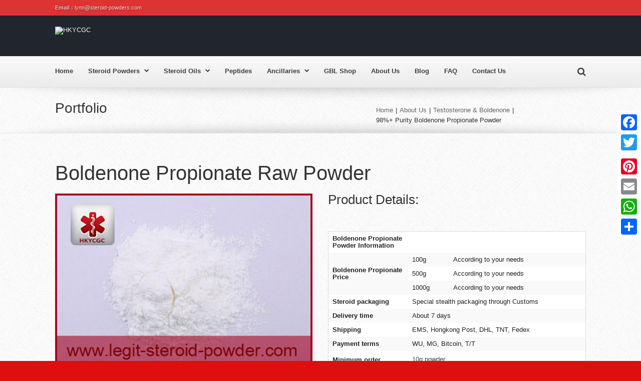

--- FILE ---
content_type: text/html; charset=UTF-8
request_url: https://www.legit-steroid-powder.com/portfolio-item/boldenone-propionate-powder/
body_size: 131385
content:
<!DOCTYPE html>
<!--[if IE 7]>
<html class="ie ie7 lt-ie9" lang="en-US">
<![endif]-->
<!--[if IE 8]>
<html class="ie ie8 lt-ie9" lang="en-US">
<![endif]-->
<!--[if IE 9]>
<html class="ie ie9" lang="en-US">
<![endif]-->
<!--[if !(IE 7) | !(IE 8) ]><!-->
<html lang="en-US">
<!--<![endif]-->
<head>
<meta charset="UTF-8" />
<meta name="viewport" content="width=device-width, initial-scale=1.0, user-scalable=yes">
 
<link rel="profile" href="http://gmpg.org/xfn/11" />
<link rel="pingback" href="https://www.legit-steroid-powder.com/xmlrpc.php" />





	<link rel='archives' title='December 2017' href='https://www.legit-steroid-powder.com/2017/12/' />
	<link rel='archives' title='October 2017' href='https://www.legit-steroid-powder.com/2017/10/' />
	<link rel='archives' title='May 2017' href='https://www.legit-steroid-powder.com/2017/05/' />
	<link rel='archives' title='April 2017' href='https://www.legit-steroid-powder.com/2017/04/' />
	<link rel='archives' title='February 2017' href='https://www.legit-steroid-powder.com/2017/02/' />
<title>98%+ Purity Boldenone Propionate Powder &#8211; HKYCGC</title>
<meta name='robots' content='max-image-preview:large' />
<link rel='dns-prefetch' href='//s.w.org' />
<link rel="alternate" type="application/rss+xml" title="HKYCGC &raquo; Feed" href="https://www.legit-steroid-powder.com/feed/" />
<link rel="alternate" type="application/rss+xml" title="HKYCGC &raquo; Comments Feed" href="https://www.legit-steroid-powder.com/comments/feed/" />
<link rel="alternate" type="application/rss+xml" title="HKYCGC &raquo; 98%+ Purity Boldenone Propionate Powder Comments Feed" href="https://www.legit-steroid-powder.com/portfolio-item/boldenone-propionate-powder/feed/" />
<script type="text/javascript">
window._wpemojiSettings = {"baseUrl":"https:\/\/s.w.org\/images\/core\/emoji\/13.1.0\/72x72\/","ext":".png","svgUrl":"https:\/\/s.w.org\/images\/core\/emoji\/13.1.0\/svg\/","svgExt":".svg","source":{"concatemoji":"https:\/\/www.legit-steroid-powder.com\/wp-includes\/js\/wp-emoji-release.min.js?ver=5.9.12"}};
/*! This file is auto-generated */
!function(e,a,t){var n,r,o,i=a.createElement("canvas"),p=i.getContext&&i.getContext("2d");function s(e,t){var a=String.fromCharCode;p.clearRect(0,0,i.width,i.height),p.fillText(a.apply(this,e),0,0);e=i.toDataURL();return p.clearRect(0,0,i.width,i.height),p.fillText(a.apply(this,t),0,0),e===i.toDataURL()}function c(e){var t=a.createElement("script");t.src=e,t.defer=t.type="text/javascript",a.getElementsByTagName("head")[0].appendChild(t)}for(o=Array("flag","emoji"),t.supports={everything:!0,everythingExceptFlag:!0},r=0;r<o.length;r++)t.supports[o[r]]=function(e){if(!p||!p.fillText)return!1;switch(p.textBaseline="top",p.font="600 32px Arial",e){case"flag":return s([127987,65039,8205,9895,65039],[127987,65039,8203,9895,65039])?!1:!s([55356,56826,55356,56819],[55356,56826,8203,55356,56819])&&!s([55356,57332,56128,56423,56128,56418,56128,56421,56128,56430,56128,56423,56128,56447],[55356,57332,8203,56128,56423,8203,56128,56418,8203,56128,56421,8203,56128,56430,8203,56128,56423,8203,56128,56447]);case"emoji":return!s([10084,65039,8205,55357,56613],[10084,65039,8203,55357,56613])}return!1}(o[r]),t.supports.everything=t.supports.everything&&t.supports[o[r]],"flag"!==o[r]&&(t.supports.everythingExceptFlag=t.supports.everythingExceptFlag&&t.supports[o[r]]);t.supports.everythingExceptFlag=t.supports.everythingExceptFlag&&!t.supports.flag,t.DOMReady=!1,t.readyCallback=function(){t.DOMReady=!0},t.supports.everything||(n=function(){t.readyCallback()},a.addEventListener?(a.addEventListener("DOMContentLoaded",n,!1),e.addEventListener("load",n,!1)):(e.attachEvent("onload",n),a.attachEvent("onreadystatechange",function(){"complete"===a.readyState&&t.readyCallback()})),(n=t.source||{}).concatemoji?c(n.concatemoji):n.wpemoji&&n.twemoji&&(c(n.twemoji),c(n.wpemoji)))}(window,document,window._wpemojiSettings);
</script>
<style type="text/css">
img.wp-smiley,
img.emoji {
	display: inline !important;
	border: none !important;
	box-shadow: none !important;
	height: 1em !important;
	width: 1em !important;
	margin: 0 0.07em !important;
	vertical-align: -0.1em !important;
	background: none !important;
	padding: 0 !important;
}
</style>
	<link rel='stylesheet' id='gtranslate-style-css'  href='https://www.legit-steroid-powder.com/wp-content/plugins/gtranslate/gtranslate-style24.css?ver=5.9.12' type='text/css' media='all' />
<link rel='stylesheet' id='prettyphoto-css'  href='https://www.legit-steroid-powder.com/wp-content/plugins/prettyphoto-media/css/prettyPhoto.css?ver=3.1.4' type='text/css' media='screen' />
<link rel='stylesheet' id='wp-block-library-css'  href='https://www.legit-steroid-powder.com/wp-includes/css/dist/block-library/style.min.css?ver=5.9.12' type='text/css' media='all' />
<style id='global-styles-inline-css' type='text/css'>
body{--wp--preset--color--black: #000000;--wp--preset--color--cyan-bluish-gray: #abb8c3;--wp--preset--color--white: #ffffff;--wp--preset--color--pale-pink: #f78da7;--wp--preset--color--vivid-red: #cf2e2e;--wp--preset--color--luminous-vivid-orange: #ff6900;--wp--preset--color--luminous-vivid-amber: #fcb900;--wp--preset--color--light-green-cyan: #7bdcb5;--wp--preset--color--vivid-green-cyan: #00d084;--wp--preset--color--pale-cyan-blue: #8ed1fc;--wp--preset--color--vivid-cyan-blue: #0693e3;--wp--preset--color--vivid-purple: #9b51e0;--wp--preset--gradient--vivid-cyan-blue-to-vivid-purple: linear-gradient(135deg,rgba(6,147,227,1) 0%,rgb(155,81,224) 100%);--wp--preset--gradient--light-green-cyan-to-vivid-green-cyan: linear-gradient(135deg,rgb(122,220,180) 0%,rgb(0,208,130) 100%);--wp--preset--gradient--luminous-vivid-amber-to-luminous-vivid-orange: linear-gradient(135deg,rgba(252,185,0,1) 0%,rgba(255,105,0,1) 100%);--wp--preset--gradient--luminous-vivid-orange-to-vivid-red: linear-gradient(135deg,rgba(255,105,0,1) 0%,rgb(207,46,46) 100%);--wp--preset--gradient--very-light-gray-to-cyan-bluish-gray: linear-gradient(135deg,rgb(238,238,238) 0%,rgb(169,184,195) 100%);--wp--preset--gradient--cool-to-warm-spectrum: linear-gradient(135deg,rgb(74,234,220) 0%,rgb(151,120,209) 20%,rgb(207,42,186) 40%,rgb(238,44,130) 60%,rgb(251,105,98) 80%,rgb(254,248,76) 100%);--wp--preset--gradient--blush-light-purple: linear-gradient(135deg,rgb(255,206,236) 0%,rgb(152,150,240) 100%);--wp--preset--gradient--blush-bordeaux: linear-gradient(135deg,rgb(254,205,165) 0%,rgb(254,45,45) 50%,rgb(107,0,62) 100%);--wp--preset--gradient--luminous-dusk: linear-gradient(135deg,rgb(255,203,112) 0%,rgb(199,81,192) 50%,rgb(65,88,208) 100%);--wp--preset--gradient--pale-ocean: linear-gradient(135deg,rgb(255,245,203) 0%,rgb(182,227,212) 50%,rgb(51,167,181) 100%);--wp--preset--gradient--electric-grass: linear-gradient(135deg,rgb(202,248,128) 0%,rgb(113,206,126) 100%);--wp--preset--gradient--midnight: linear-gradient(135deg,rgb(2,3,129) 0%,rgb(40,116,252) 100%);--wp--preset--duotone--dark-grayscale: url('#wp-duotone-dark-grayscale');--wp--preset--duotone--grayscale: url('#wp-duotone-grayscale');--wp--preset--duotone--purple-yellow: url('#wp-duotone-purple-yellow');--wp--preset--duotone--blue-red: url('#wp-duotone-blue-red');--wp--preset--duotone--midnight: url('#wp-duotone-midnight');--wp--preset--duotone--magenta-yellow: url('#wp-duotone-magenta-yellow');--wp--preset--duotone--purple-green: url('#wp-duotone-purple-green');--wp--preset--duotone--blue-orange: url('#wp-duotone-blue-orange');--wp--preset--font-size--small: 13px;--wp--preset--font-size--medium: 20px;--wp--preset--font-size--large: 36px;--wp--preset--font-size--x-large: 42px;}.has-black-color{color: var(--wp--preset--color--black) !important;}.has-cyan-bluish-gray-color{color: var(--wp--preset--color--cyan-bluish-gray) !important;}.has-white-color{color: var(--wp--preset--color--white) !important;}.has-pale-pink-color{color: var(--wp--preset--color--pale-pink) !important;}.has-vivid-red-color{color: var(--wp--preset--color--vivid-red) !important;}.has-luminous-vivid-orange-color{color: var(--wp--preset--color--luminous-vivid-orange) !important;}.has-luminous-vivid-amber-color{color: var(--wp--preset--color--luminous-vivid-amber) !important;}.has-light-green-cyan-color{color: var(--wp--preset--color--light-green-cyan) !important;}.has-vivid-green-cyan-color{color: var(--wp--preset--color--vivid-green-cyan) !important;}.has-pale-cyan-blue-color{color: var(--wp--preset--color--pale-cyan-blue) !important;}.has-vivid-cyan-blue-color{color: var(--wp--preset--color--vivid-cyan-blue) !important;}.has-vivid-purple-color{color: var(--wp--preset--color--vivid-purple) !important;}.has-black-background-color{background-color: var(--wp--preset--color--black) !important;}.has-cyan-bluish-gray-background-color{background-color: var(--wp--preset--color--cyan-bluish-gray) !important;}.has-white-background-color{background-color: var(--wp--preset--color--white) !important;}.has-pale-pink-background-color{background-color: var(--wp--preset--color--pale-pink) !important;}.has-vivid-red-background-color{background-color: var(--wp--preset--color--vivid-red) !important;}.has-luminous-vivid-orange-background-color{background-color: var(--wp--preset--color--luminous-vivid-orange) !important;}.has-luminous-vivid-amber-background-color{background-color: var(--wp--preset--color--luminous-vivid-amber) !important;}.has-light-green-cyan-background-color{background-color: var(--wp--preset--color--light-green-cyan) !important;}.has-vivid-green-cyan-background-color{background-color: var(--wp--preset--color--vivid-green-cyan) !important;}.has-pale-cyan-blue-background-color{background-color: var(--wp--preset--color--pale-cyan-blue) !important;}.has-vivid-cyan-blue-background-color{background-color: var(--wp--preset--color--vivid-cyan-blue) !important;}.has-vivid-purple-background-color{background-color: var(--wp--preset--color--vivid-purple) !important;}.has-black-border-color{border-color: var(--wp--preset--color--black) !important;}.has-cyan-bluish-gray-border-color{border-color: var(--wp--preset--color--cyan-bluish-gray) !important;}.has-white-border-color{border-color: var(--wp--preset--color--white) !important;}.has-pale-pink-border-color{border-color: var(--wp--preset--color--pale-pink) !important;}.has-vivid-red-border-color{border-color: var(--wp--preset--color--vivid-red) !important;}.has-luminous-vivid-orange-border-color{border-color: var(--wp--preset--color--luminous-vivid-orange) !important;}.has-luminous-vivid-amber-border-color{border-color: var(--wp--preset--color--luminous-vivid-amber) !important;}.has-light-green-cyan-border-color{border-color: var(--wp--preset--color--light-green-cyan) !important;}.has-vivid-green-cyan-border-color{border-color: var(--wp--preset--color--vivid-green-cyan) !important;}.has-pale-cyan-blue-border-color{border-color: var(--wp--preset--color--pale-cyan-blue) !important;}.has-vivid-cyan-blue-border-color{border-color: var(--wp--preset--color--vivid-cyan-blue) !important;}.has-vivid-purple-border-color{border-color: var(--wp--preset--color--vivid-purple) !important;}.has-vivid-cyan-blue-to-vivid-purple-gradient-background{background: var(--wp--preset--gradient--vivid-cyan-blue-to-vivid-purple) !important;}.has-light-green-cyan-to-vivid-green-cyan-gradient-background{background: var(--wp--preset--gradient--light-green-cyan-to-vivid-green-cyan) !important;}.has-luminous-vivid-amber-to-luminous-vivid-orange-gradient-background{background: var(--wp--preset--gradient--luminous-vivid-amber-to-luminous-vivid-orange) !important;}.has-luminous-vivid-orange-to-vivid-red-gradient-background{background: var(--wp--preset--gradient--luminous-vivid-orange-to-vivid-red) !important;}.has-very-light-gray-to-cyan-bluish-gray-gradient-background{background: var(--wp--preset--gradient--very-light-gray-to-cyan-bluish-gray) !important;}.has-cool-to-warm-spectrum-gradient-background{background: var(--wp--preset--gradient--cool-to-warm-spectrum) !important;}.has-blush-light-purple-gradient-background{background: var(--wp--preset--gradient--blush-light-purple) !important;}.has-blush-bordeaux-gradient-background{background: var(--wp--preset--gradient--blush-bordeaux) !important;}.has-luminous-dusk-gradient-background{background: var(--wp--preset--gradient--luminous-dusk) !important;}.has-pale-ocean-gradient-background{background: var(--wp--preset--gradient--pale-ocean) !important;}.has-electric-grass-gradient-background{background: var(--wp--preset--gradient--electric-grass) !important;}.has-midnight-gradient-background{background: var(--wp--preset--gradient--midnight) !important;}.has-small-font-size{font-size: var(--wp--preset--font-size--small) !important;}.has-medium-font-size{font-size: var(--wp--preset--font-size--medium) !important;}.has-large-font-size{font-size: var(--wp--preset--font-size--large) !important;}.has-x-large-font-size{font-size: var(--wp--preset--font-size--x-large) !important;}
</style>
<link rel='stylesheet' id='rs-plugin-settings-css'  href='https://www.legit-steroid-powder.com/wp-content/plugins/revslider/public/assets/css/settings.css?ver=5.2.5.3' type='text/css' media='all' />
<style id='rs-plugin-settings-inline-css' type='text/css'>
#rs-demo-id {}
</style>
<link rel='stylesheet' id='wp-core-css'  href='https://www.legit-steroid-powder.com/wp-content/themes/quasartheme/css/wp-core.css?ver=5.9.12' type='text/css' media='all' />
<link rel='stylesheet' id='foundation-elements-css'  href='https://www.legit-steroid-powder.com/wp-content/themes/quasartheme/css/foundation-scss.css?ver=5.9.12' type='text/css' media='all' />
<link rel='stylesheet' id='foundation-ie7-css'  href='https://www.legit-steroid-powder.com/wp-content/themes/quasartheme/css/foundation-ie8.css?ver=5.9.12' type='text/css' media='all' />
<link rel='stylesheet' id='icomoon-css-css'  href='https://www.legit-steroid-powder.com/wp-content/themes/quasartheme/css/icomoon.css?ver=5.9.12' type='text/css' media='all' />
<link rel='stylesheet' id='font-awesome-css-css'  href='https://www.legit-steroid-powder.com/wp-content/themes/quasartheme/css/font-awesome.min.css?ver=5.9.12' type='text/css' media='all' />
<link rel='stylesheet' id='quasar-buttons-css'  href='https://www.legit-steroid-powder.com/wp-content/themes/quasartheme/css/buttons.css?ver=5.9.12' type='text/css' media='all' />
<link rel='stylesheet' id='quasar-style-css'  href='https://www.legit-steroid-powder.com/wp-content/themes/quasartheme/style.css?ver=5.9.12' type='text/css' media='all' />
<link rel='stylesheet' id='quasar-menu-style-css'  href='https://www.legit-steroid-powder.com/wp-content/themes/quasartheme/menu-ltr.css?ver=5.9.12' type='text/css' media='all' />
<link rel='stylesheet' id='quasar-media-queries-css'  href='https://www.legit-steroid-powder.com/wp-content/themes/quasartheme/media-queries.css?ver=5.9.12' type='text/css' media='all' />
<link rel='stylesheet' id='animate-css-css'  href='https://www.legit-steroid-powder.com/wp-content/themes/quasartheme/rock-builder/css/animate.css?ver=5.9.12' type='text/css' media='all' />
<link rel='stylesheet' id='A2A_SHARE_SAVE-css'  href='https://www.legit-steroid-powder.com/wp-content/plugins/add-to-any/addtoany.min.css?ver=1.13' type='text/css' media='all' />
<style id='A2A_SHARE_SAVE-inline-css' type='text/css'>
@media screen and (max-width:980px){
.a2a_floating_style.a2a_vertical_style{display:none;}
}
@media screen and (min-width:981px){
.a2a_floating_style.a2a_default_style{display:none;}
}
</style>
<script type='text/javascript' src='https://www.legit-steroid-powder.com/wp-includes/js/jquery/jquery.min.js?ver=3.6.0' id='jquery-core-js'></script>
<script type='text/javascript' src='https://www.legit-steroid-powder.com/wp-includes/js/jquery/jquery-migrate.min.js?ver=3.3.2' id='jquery-migrate-js'></script>
<script type='text/javascript' src='https://www.legit-steroid-powder.com/wp-content/plugins/add-to-any/addtoany.min.js?ver=1.0' id='addtoany-js'></script>
<script type='text/javascript' src='https://www.legit-steroid-powder.com/wp-content/plugins/revslider/public/assets/js/jquery.themepunch.tools.min.js?ver=5.2.5.3' id='tp-tools-js'></script>
<script type='text/javascript' src='https://www.legit-steroid-powder.com/wp-content/plugins/revslider/public/assets/js/jquery.themepunch.revolution.min.js?ver=5.2.5.3' id='revmin-js'></script>
<script type='text/javascript' src='https://www.legit-steroid-powder.com/wp-content/plugins/wp-retina-2x/js/picturefill.min.js?ver=3.0.2' id='picturefill-js'></script>
<script type='text/javascript' src='https://www.legit-steroid-powder.com/wp-content/themes/quasartheme/js/modernizr.js?ver=5.9.12' id='modernizr-js-js'></script>
<script type='text/javascript' src='https://www.legit-steroid-powder.com/wp-content/themes/quasartheme/js/jquery-parallax-set.min.js?ver=5.9.12' id='jquery-parallax-js'></script>
<script type='text/javascript' src='https://www.legit-steroid-powder.com/wp-content/themes/quasartheme/js/rockthemes-parallax.min.js?ver=5.9.12' id='rockthemes-parallax-js'></script>
<script type='text/javascript' id='quasar-jquery-js-extra'>
/* <![CDATA[ */
var rockthemes = {"ajaxurl":"https:\/\/www.legit-steroid-powder.com\/wp-admin\/admin-ajax.php","ajax_nonce":"48cf9a72e5","f_way":"https:\/\/www.legit-steroid-powder.com\/wp-content\/themes\/quasartheme","frontend_options":{"activate_smooth_scroll":"","disable_top_links_for_ipad":"1"}};
/* ]]> */
</script>
<script type='text/javascript' src='https://www.legit-steroid-powder.com/wp-content/themes/quasartheme/js/quasar.jquery.min.js?ver=5.9.12' id='quasar-jquery-js'></script>
<script type='text/javascript' src='https://www.legit-steroid-powder.com/wp-content/themes/quasartheme/js/jquery.navgoco.min.js?ver=5.9.12' id='navgoco-jquery-js'></script>
<link rel="https://api.w.org/" href="https://www.legit-steroid-powder.com/wp-json/" /><link rel="EditURI" type="application/rsd+xml" title="RSD" href="https://www.legit-steroid-powder.com/xmlrpc.php?rsd" />
<link rel="wlwmanifest" type="application/wlwmanifest+xml" href="https://www.legit-steroid-powder.com/wp-includes/wlwmanifest.xml" /> 
<meta name="generator" content="WordPress 5.9.12" />
<link rel="canonical" href="https://www.legit-steroid-powder.com/portfolio-item/boldenone-propionate-powder/" />
<link rel='shortlink' href='https://www.legit-steroid-powder.com/?p=148' />
<link rel="alternate" type="application/json+oembed" href="https://www.legit-steroid-powder.com/wp-json/oembed/1.0/embed?url=https%3A%2F%2Fwww.legit-steroid-powder.com%2Fportfolio-item%2Fboldenone-propionate-powder%2F" />
<link rel="alternate" type="text/xml+oembed" href="https://www.legit-steroid-powder.com/wp-json/oembed/1.0/embed?url=https%3A%2F%2Fwww.legit-steroid-powder.com%2Fportfolio-item%2Fboldenone-propionate-powder%2F&#038;format=xml" />

<script type="text/javascript">
var a2a_config=a2a_config||{};a2a_config.callbacks=a2a_config.callbacks||[];a2a_config.templates=a2a_config.templates||{};
</script>
<script type="text/javascript" src="https://static.addtoany.com/menu/page.js" async="async"></script>
<link href="http://fonts.googleapis.com/css?family=Open+Sans:400,600,700,800,300|PT+Sans+Narrow:400,700|Pacifico" rel="stylesheet" type="text/css"><link rel="shortcut icon" type="image/x-icon" href="http://www.legit-steroid-powder.com/wp-content/uploads/2017/03/company_logo@2X.png" /><style type="text/css" id="custom-background-css">
body.custom-background { background-color: #dd0f0f; background-image: url("https://www.legit-steroid-powder.com/wp-content/themes/quasartheme/images/demo/greyzz.png"); background-position: left top; background-size: auto; background-repeat: repeat; background-attachment: scroll; }
</style>
	<meta name="generator" content="Powered by Slider Revolution 5.2.5.3 - responsive, Mobile-Friendly Slider Plugin for WordPress with comfortable drag and drop interface." />
<!--Rock Themes Style--><style type="text/css" media="all">.padding{padding:15px;}.padding-2x{padding:27px;}body,html,p{color:#444444;}a:not(.escapea):not(.button){color:#444444;}a:not(.escapea):not(.button):hover{color:#dd3333;}.row{max-width:1090px;}.lt-ie9 .row{width:1090px;}
		.main-color, .team-member-content .team-member-i, ol.comment-list li.comment .comment-author,
		ol.comment-list li.comment .comment-author a.url, .comment-list .reply a, #cancel-comment-reply-link,
		#wp-calendar td a{
			color:#dd3333;	
		}
		
		#wp-calendar caption, .rockthemes-divider .divider-symbol, .rockthemes-divider .divider-symbol-left,
		.quasar-pagination .page-numbers.current, .quasar-link_pages > span.page-numbers, .quasar-style-dot{
			background-color:#dd3333;	
		}
		
		.box-shadow-dark{
			-webkit-box-shadow:inset 0 0 2px #dd3333;
			-moz-box-shadow:inset  0 0 2px #dd3333;
			box-shadow:inset 0 0 2px #dd3333;
			border-color:#dd3333;
		}
		
		.rockthemes-before-after-slider .twentytwenty-handle .twentytwenty-left-arrow{
			border-right-color:#dd3333;
		}
		
		.rockthemes-before-after-slider .twentytwenty-handle .twentytwenty-right-arrow{
			border-left-color:#dd3333;
		}
	
			body, .button, .date-area, .date-area *, .comment-list .reply a, #cancel-comment-reply-link,
			p, a, .header-small-contact, .more-link, .rock-skill text tspan{
				font-family: "Arial", sans-serif;
			}
			
			.quasar-breadcrumbs *, table, table tr th, table tr td, input[type="submit"]
			.rock-tabs-container .rock-tabs-header-container .rock-tab-header,
			ul,ol,dl, address, label, input, input:not([type="submit"]), select, button, textarea
			.quasar-pagination .page-numbers, input[type="submit"]:not(.button), .comments-submit, #comments-submit,
			p, a, .vcard .fn, .header-small-contact, .more-link{
				font-size:13px;	
			}
		
		h1, h2, h3, h4, h5, h6, .title-container, .title-container a, .page-title, 
		.sidebar-area caption, .quasar-portfolio-main-title, .team-member-content .member-b,
		.ajax-filtered-gallery-holder .ajax-navigation strong, .searchform label,
		.quasar-breadcrumbs li a, .quasar-breadcrumbs li,
		.rock-iconictext-container .rock-iconictext-header-title,
		.rock-iconictext-container .rock-iconictext-header-title strong,
		.quasar-element-responsive-title{
			font-family: "Arial", sans-serif;
		}
		
		#nav, #nav a, #nav ul li{
			font-family: "Arial", sans-serif;
		}
		
		#nav ul li a{
			font-size:13px;	
		}
		
		#nav ul ul li a{
			font-size:13px;	
		}
		.main-color{color:#dd3333;}.main-boxed-text-color{color:#337ebf;}#toTop{background:#dd3333;}.header-top-1{background:#21262e;}.header-top-1{color:#ededde;}.header-top-1 a:not(.escapea):not(.button){color:#f4f3e6;}.header-top-1 a:not(.escapea):not(.button):hover{color:#dd3333;}.lt-ie9 .header-top-1 a{color:#f4f3e6;}.lt-ie9 .header-top-1 a:hover{color:#dd3333;}.header-top-2{
		background-color:#dd3333;
		color:#cccccc;
	}.header-top-2 a:not(.escapea):not(.button){color:#dddddd;}.header-top-2 a:not(.escapea):not(.button):hover{color:#dedede;}.lt-ie9 body .header-top-2 div a{color:#dddddd;}.lt-ie9 .header-top-2 a:hover{color:#dedede;}.ie.ie8 .header-top-2 div a{color:#dddddd !important;}.logo-container{margin-top:5px; margin-bottom:5px;}
		.lt-ie9 .nav-box, .ie9 .nav-box{
			background:#f9f9f9;
			
			background: #ffffff;
			background: -moz-linear-gradient(top,  #f9f9f9 0%, #e8e8e8 100%);
			background: -webkit-gradient(linear, left top, left bottom, color-stop(0%,#f9f9f9), color-stop(100%,#e8e8e8));
			background: -webkit-linear-gradient(top,  #f9f9f9 0%,#e8e8e8 100%);
			background: -o-linear-gradient(top,  #f9f9f9 0%,#e8e8e8 100%);
			background: -ms-linear-gradient(top,  #f9f9f9 0%,#e8e8e8 100%);
			background: linear-gradient(to bottom,  #f9f9f9 0%,#e8e8e8 100%);
			filter: progid:DXImageTransform.Microsoft.gradient( startColorstr="#f9f9f9", endColorstr="#e8e8e8",GradientType=0 );
			
			border-top:1px solid #f9f9f9;
		}
	
	
		.nav-box{
			background:rgba(249,249,249,0.8);
			
			background: #ffffff;
			background: -moz-linear-gradient(top,  rgba(249,249,249,0.8) 0%, rgba(232,232,232,0.8) 100%);
			background: -webkit-gradient(linear, left top, left bottom, color-stop(0%,rgba(249,249,249,0.8)), color-stop(100%,rgba(232,232,232,0.8)));
			background: -webkit-linear-gradient(top,  rgba(249,249,249,0.8) 0%,rgba(232,232,232,0.8) 100%);
			background: -o-linear-gradient(top,  rgba(249,249,249,0.8) 0%,rgba(232,232,232,0.8) 100%);
			background: -ms-linear-gradient(top,  rgba(249,249,249,0.8) 0%,rgba(232,232,232,0.8) 100%);
			background: linear-gradient(to bottom,  rgba(249,249,249,0.8) 0%,rgba(232,232,232,0.8) 100%);
			filter: progid:DXImageTransform.Microsoft.gradient( startColorstr="rgba(249,249,249,0.8)", endColorstr="rgba(232,232,232,0.8)",GradientType=0 );
			
			border-top:1px solid #f9f9f9;
		}
	
	#nav ul ul a{padding:9px 25px 9px 15px;}#nav > ul > li > a, #main-nav-bg.nav-centered #nav > ul > li > a,
		ul#nav > li > a, ul#main-nav-bg.nav-centered #nav > li > a{padding-top:19px; padding-bottom:19px;}#nav ul li.current-menu-item > a:not(.escapea):not(.button){color:#dd3333;}#nav ul li a:not(.escapea):not(.button):hover{color:#dd3333;}.lt-ie9 #nav ul li.current-menu-item > a{color:#dd3333;}.lt-ie9 #nav ul li a:hover{color:#dd3333;}#nav > ul > li.current-menu-item > a:not(.escapea):not(.button){color:#dd3333;}#nav > ul > li a:not(.escapea):not(.button):hover{color:#dd3333;}.lt-ie9 #nav > ul > li.current-menu-item > a{color:#dd3333;}.lt-ie9 #nav > ul > li a:hover{color:#dd3333;}#nav ul li a{color:#423b3b;}#nav ul li.current-menu-item a .desc, #nav ul li.current-menu-item a i{color:#423b3b;}#nav ul li a:hover .desc, #nav ul li a:hover i, #nav ul li a:not(.escapea):not(.button){color:#423b3b;}#nav ul ul{background:#4f5864; color:#fffaf2;}#nav ul ul a, #nav ul ul ul a{color:#fffaf2;}#nav ul ul a:not(.escapea):not(.button), #nav ul ul ul a:not(.escapea):not(.button),{color:#fffaf2;}#nav ul ul a{border-top-color:#656b6e; border-bottom-color:#41474d}#nav ul ul li.current-menu-item, #nav ul ul li.current-menu-parent, #nav ul ul li.current-menu-ancestor{background-color:#dd3333; border-radius:3px;}#nav ul ul li a:not(.escapea):not(.button), #nav ul ul ul li a:not(.escapea):not(.button){color:#fffaf2;}#nav ul ul li a:not(.escapea):not(.button):hover, #nav ul ul li:hover > a:not(.escapea):not(.button){color:#ffffff;}#nav ul ul li.current-menu-item > a:not(.escapea):not(.button), #nav ul ul li.current-menu-parent > a:not(.escapea):not(.button), #nav ul ul li.current-menu-ancestor > a:not(.escapea):not(.button){color:#ffffff;}.lt-ie9 #nav ul ul li a:hover, #nav .sub_font_color{color:#ffffff;}.lt-ie9 #nav ul ul li.current-menu-item > a, .lt-ie9 #nav ul ul li.current-menu-parent > a, .lt-ie9 #nav ul ul li.current-menu-ancestor > a{color:#ffffff;}#nav .sub-nav-hover, #nav .sub-sub-nav-hover{background-color:#dd3333;}#nav .sub-sub-nav-hover, #nav .sub-nav-hover{border-radius:3px;}#nav ul ul{border-bottom-left-radius:3px; border-bottom-right-radius:3px;}.special-search-container{
			padding-top:13px;
			padding-bottom:15px;
		}	
	.special-search-overlay-box{
		background:#ececec; 
		border-radius:4px;
		border-top-left-radius:0px;
		border-top-right-radius:0px;
		margin-top:15px;
	}
	.widget_nav_menu .menu li.active > a{
	}.widget_nav_menu .menu a:hover, .widget_nav_menu .menu li.active > a{
		color:#ffffff;	
		background-color:#dd3333;
	}.quasar-title-breadcrumbs{
				background:url("http://www.legit-steroid-powder.com/wp-content/themes/quasartheme/images/bright_squares.png") repeat;
				background-size:297px 297px
		}
		
		@media screen and (-webkit-min-device-pixel-ratio: 2), screen and (max--moz-device-pixel-ratio: 2) {
			.quasar-title-breadcrumbs{background-image:url("http://www.legit-steroid-powder.com/wp-content/themes/quasartheme/images/bright_squares_@2x.png");}
		}
		.quasar-title-breadcrumbs, .quasar-title-breadcrumbs .page-title{color:#333333;}.quasar-title-breadcrumbs a:not(.escapea):not(.button){color:#666666;}.quasar-title-breadcrumbs a:not(.escapea):not(.button):hover{color:#dd3333;}.lt-ie9 .quasar-title-breadcrumbs a{color:#666666;}.lt-ie9 .quasar-title-breadcrumbs a:hover{color:#dd3333;}.footer-large{background:#21262e;}.footer-large, .footer-large *, .footer-large .widget-title{color:#a8a8a1;}.footer-large a:not(.escapea):not(.button){color:#bab9b2;}.footer-large a:not(.escapea):not(.button):hover{color:#dd3333;}.footer-large{padding:30px 0 60px;}.lt-ie9 .footer-large a{color:#bab9b2;}.lt-ie9 .footer-large a:hover{color:#dd3333;}hr.footer-inline-hr{border-top-color:#1d1e24; border-bottom-color:#292e3d;}
		.customisable-border.thm-dark, .thm-dark .customisable-border,
		.customisable-border.thm-dark, .thm-dark .customisable-border, .widget .rpwe-block li{
			border-color:#292e3d;	
		}
	.footer-bottom{background:#181818;}.footer-bottom{color:#999999;}.footer-bottom a:not(.escapea):not(.button){color:#c4c4c4;}.footer-bottom a:not(.escapea):not(.button):hover{color:#dd3333;}.lt-ie9 .footer-bottom a{color:#c4c4c4;}.lt-ie9 .footer-bottom a:hover{color:#dd3333;}h1{color:#333333;}h2{color:#333333;}h3{color:#333333;}h4{color:#333333;}h5{color:#333333;}h6{color:#333333;}
	.genericon:before,
	.menu-toggle:after,
	.featured-post:before,
	.date a:before,
	.entry-meta .author a:before,
	.format-audio .entry-content:before,
	.comments-link a:before,
	.tags-links a:first-child:before,
	.categories-links a:first-child:before,
	.post-view:before,
	.edit-link a:before,
	.attachment .entry-title:before,
	.attachment-meta:before,
	.attachment-meta a:before,
	.comment-awaiting-moderation:before,
	.comment-reply-link:before,
	.comment-reply-login:before,
	.comment-reply-title small a:before,
	.bypostauthor > .comment-body .fn:before,
	.error404 .page-title:before,
	.post-view-single:before{
		color:#dd3333;
	}
	.more-link:not(.button){color:#444444;}.post-format-container{background-color:#dd3333; color:#ffffff;}
	.main-gradient, .quasar-pagination .page-numbers, input[type="submit"]:not(.checkout-button):not(.button.alt), .comments-submit, #comments-submit{
		background: #ffffff;
		background: -moz-linear-gradient(top,  #ffffff 0%, #f4f4f4 100%);
		background: -webkit-gradient(linear, left top, left bottom, color-stop(0%,#ffffff), color-stop(100%,#f4f4f4));
		background: -webkit-linear-gradient(top,  #ffffff 0%,#f4f4f4 100%);
		background: -o-linear-gradient(top,  #ffffff 0%,#f4f4f4 100%);
		background: -ms-linear-gradient(top,  #ffffff 0%,#f4f4f4 100%);
		background: linear-gradient(to bottom,  #ffffff 0%,#f4f4f4 100%);
		filter: progid:DXImageTransform.Microsoft.gradient( startColorstr="#ffffff", endColorstr="#f4f4f4",GradientType=0 );
	}
	
	.quasar-pagination .page-numbers:not(.current):hover, input[type="submit"]:not(.checkout-button):not(.button.alt):hover, .comments-submit:hover, #comments-submit:hover{
		background: #ffffff;
		background: -moz-linear-gradient(top,  #ffffff 0%, #f4f4f4 100%);
		background: -webkit-gradient(linear, left top, left bottom, color-stop(0%,#ffffff), color-stop(100%,#f4f4f4));
		background: -webkit-linear-gradient(top,  #ffffff 0%,#f4f4f4 100%);
		background: -o-linear-gradient(top,  #ffffff 0%,#f4f4f4 100%);
		background: -ms-linear-gradient(top,  #ffffff 0%,#f4f4f4 100%);
		background: linear-gradient(to bottom,  #ffffff 0%,#f4f4f4 100%);
		filter: progid:DXImageTransform.Microsoft.gradient( startColorstr="#ffffff", endColorstr="#f4f4f4",GradientType=0 );
	}
	
	.quasar-pagination .page-numbers.current, .quasar-pagination .page-numbers:active, .quasar-link_pages > span.page-numbers, 
	.button.active, .button.current, .button.active:hover, .button.current:hover .button.active:active, .button.current:active{
		background:#dd3333;	 
	}
	#main-canvas{background:#f7f7f7;}body.custom-background{
			background-size:149px 139px
	}.ui-panel-content-wrap, .ui-overlay-c{background:#dd0f0f url("")   top  !important; } .content_holder{ -webkit-box-shadow: 0px 0px 50px rgba(80, 80, 80, 0.78); -moz-box-shadow: 0px 0px 50px rgba(80, 80, 80, 0.78); box-shadow: 0px 0px 50px rgba(80, 80, 80, 0.78);  } .boxed-layout{background-color:#f3f4ed;}.rockthemes-parallax .boxed-layout{background-color:rgba(243,244,237,0.68);}.boxed-layout.boxed-colors, .boxed-layout.boxed-colors p, .boxed-layout.boxed-colors h1,
	 .boxed-layout.boxed-colors h2, .boxed-layout.boxed-colors h3, .boxed-layout.boxed-colors h4,
	 .boxed-layout.boxed-colors h5, .boxed-layout.boxed-colors h6,
	 .boxed-layout.boxed-colors div, .boxed-layout.boxed-colors span{color:#337ebf;}.boxed-layout.boxed-colors a:not(.button){color:#666666;}.boxed-layout.boxed-colors a:not(.button):hover{color:#00aae8;}.rock-iconictext-container .rockicon-circle-box i,
	.rock-iconictext-container .rockicon-rounded-box i{color:#337ebf;}.rock-iconictext-container .rockicon-circle-box i,
	.rock-iconictext-container .rockicon-rounded-box i,
	.rock-iconictext-container .rockicon-quasar-box i{color:#f3f3f3;}.rock-toggles-container .active .rock-toggle-header{color:#dd3333;}.boxed-layout .rock-toggles-container .active .rock-toggle-header{background-color:#dd3333; color:#ffffff;}.rock-toggles-container .rock-toggle-header{color:#444444;}.rock-toggles-container .rock-toggle-header:hover{color:#dd3333;}.rock-toggle-content{background:#fafafa;}
		.boxed-layout .rock-toggles-container .rock-toggle-header:hover{color:#dd3333;}
		.boxed-layout .rock-toggles-container .rock-toggle-header{color:#666666;}
		.boxed-layout .rock-toggles-container .active .rock-toggle-header{color:#ffffff;}
	
	.rock-tabs-container .rock-tabs-header-container .rock-tab-header.active,
	.rock-tabs-container .rock-tabs-header-container .rock-tab-header:hover{color:#dd3333;}
	.rock-tabs-container .rock-tabs-header-container .rock-tab-header{color:#444444;}
	.rock-tabs-container .rock-tabs-content-container .tabs-motion-container,
	.rock-tabs-container .rock-tabs-header-container .rock-tab-header.active{
		background:#fafafa;
	}
		.boxed-layout .rock-tabs-container .rock-tabs-header-container .rock-tab-header{color:#666666;}
		.boxed-layout .rock-tabs-container .rock-tabs-header-container .rock-tab-header.active,
		.boxed-layout .rock-tabs-container .rock-tabs-header-container .rock-tab-header:hover{color:#00aae8;}
	.rock-tabs-container.tab-top .rock-tabs-header-container .rock-tab-header.active:first-child,
	.rock-tabs-container.tab-top .rock-tabs-header-container .rock-tab-header.active,
	.rock-tabs-container.tab-top .rock-tabs-header-container .rock-tab-header.active{
		border-left-color:#e4e4e4;
		border-right-color:#e4e4e4;
		border-top-color:#e4e4e4;
	}.rock-tabs-container.tab-top .rock-tabs-header-container .rock-tab-header.active{
		border-bottom-color:#fafafa;
	}.boxed-layout{border-radius:4px;}
	.ajax-filtered-hover-box{
		width:487px; 
		height:345px;
		background:#fafafa;
		border-color:#bebebe;
		color:#666666;
	}.ajax-filtered-hover-box > ajax-filtered-image{width:472px; height:240px;}
	.ajax-filtered-gallery-holder.category-names-in-border .ajax-navigation ul li a,
	.ajax-filtered-gallery-holder.category-names-in-border .ajax-filtered-footer a{
		border-color:#666666;
	}
	.ajax-filtered-gallery-holder.category-names-in-border .ajax-navigation ul li a:hover,
	.ajax-filtered-gallery-holder.category-names-in-border .ajax-filtered-footer a:hover,
	.ajax-filtered-gallery-holder.category-names-in-border .ajax-navigation ul li.active a{
		border-color:#dd3333;
	}.header-top-1 .rock-social-icon a .social-icon-regular{color:#ffffff !important;}.header-top-2 .social-icon-regular{color:#dddddd !important;}.lt-ie9 .header-top-2 .social-icon-regular{color:#dddddd !important;}.rock-social-icon a .social-icon-hover{color:#dedede !important;}.quasar-pt-columns:hover{
		box-shadow:0 0 3px #dd3333;
		-webkit-box-shadow:0 0 3px #dd3333;
		-moz-box-shadow:0 0 3px #dd3333;
	}.team-member-content .team-member-i{color:#dd3333;}.team-member-article.current {
		border-bottom: 20px solid #f3f4ed;
	}
		.load_more_button:hover{
			color:#dd3333;
			border-color:#dd3333;
		}
	
	.button-custom {
		background: #ec4f2c; 
	
		background: -moz-linear-gradient(top,  #ed6b4e 0%, #ec4f2c 82%, #ed5634 100%); 
		background: -webkit-gradient(linear, left top, left bottom, color-stop(0%,#ed6b4e), color-stop(82%,#ec4f2c), color-stop(100%,#ed5634));
		background: -webkit-linear-gradient(top,  #ed6b4e 0%,#ec4f2c 82%,#ed5634 100%);
		background: -o-linear-gradient(top,  #ed6b4e 0%,#ec4f2c 82%,#ed5634 100%); 
		background: linear-gradient(to bottom,  #ed6b4e 0%,#ec4f2c 82%,#ed5634 100%); 
	  
		border-color: #c41411;
		color: white;
		text-shadow: 0 -1px 1px rgba(0, 40, 50, 0.35);
	}

	.button-custom:hover {
		background-color: #ed5634;
		background: -webkit-gradient(linear, 50% 0%, 50% 100%, color-stop(0%, #ed5634), color-stop(100%, #c41411));
		background: -webkit-linear-gradient(top, #ed5634, #c41411);
		background: -moz-linear-gradient(top, #ed5634, #c41411);
		background: -o-linear-gradient(top, #ed5634, #c41411);
		background: linear-gradient(top, #ed5634, #c41411);
	}

	.button-custom:active {
		background: #d23613;
		color: #EEE;
		text-shadow:none;
	}
	
	.button-flat-custom {
		-webkit-box-shadow: none;
		-moz-box-shadow: none;
		box-shadow: none;
		-webkit-transition-property: background;
		-moz-transition-property: background;
		-o-transition-property: background;
		transition-property: background;
		-webkit-transition-duration: 0.3s;
		-moz-transition-duration: 0.3s;
		-o-transition-duration: 0.3s;
		transition-duration: 0.3s;
		background: #ec4f2c;
		color: white;
		text-shadow: none;
		border: none;
	}
	
	.button-flat-custom:hover {
		background: #ed5634;
	}
	
	.button-flat-custom:active {
		-webkit-transition-duration: 0s;
		-moz-transition-duration: 0s;
		-o-transition-duration: 0s;
		transition-duration: 0s;
		background: #d23613;
		color: #EEE;
	}
	
	.escape_button_style, .escape_button_style:hover, .escape_button_style:active{
		background:none !important;
		padding:0px !important;
		box-shadow:none !important;
		-moz-box-shadow:none !important;
		-webkit-box-shadow:none !important;
		border:none !important;
		margin:0 !important;
		top:0px !important;
		font-weight:normal !important;
		float:none !important;
	}

	
	.boxed-colors .escape_button_style{
		color:#666666 !important;	
	}

		
	.escape_button_style{
		color:#444444 !important;	
	}
	
	
	.boxed-colors .escape_button_style:hover{
		color:#00aae8 !important;	
	}

		
	.escape_button_style:hover{
		color:#dd3333 !important;	
	}
	.error-404-icon{color:#dd3333;}.error-404-header, .error-404-description{color:#666666;}mark{background-color:#dd3333;}</style>
</head>
<body class="quasarproducts-template-default single single-quasarproducts postid-148 custom-background">

    <div class="main-container">

    
	<div class="header-top-2">
		<div class="row">
        	<div class="large-12 columns">
                <div class="row">
					<div class="large-6 columns header-top-2-font-size centered-text-responsive"><strong> Email : </strong><a href="mailto:lynn@steroid-powders.com">lynn@steroid-powders.com</a></div>
					<div class="large-6 columns right-text centered-text-responsive header-top-2-responsive-inline-block"></div>
                </div>
            </div>
		</div>
	</div>
	
	
	<div class="header-top-1 header-model-4">
		<div class="row">
			<div class="large-4 columns centered-text-responsive"><div class="logo-container"><a href="https://www.legit-steroid-powder.com"><img src="http://www.legit-steroid-powder.com/wp-content/uploads/2017/04/company_logo@2X2.png" alt="HKYCGC" style="max-width:236px; max-height:72px; width:100%;" /></a></div></div>
			<div class="large-8 columns centered-text-responsive right-text">
				<div class="row">
					<div class="large-12 columns"><div class="header-social-container"><div id="rock-social-icons-1" class="social-icon icon-group-container"><div class="rock-social-icon"><a href="http://www.facebook.com" target="_blank"><div class="social-icon-container"></div></a></div><div class="rock-social-icon"><a href="http://www.twitter.com" target="_blank"><div class="social-icon-container"></div></a></div><div class="rock-social-icon"><a href="http://www.youtube.com" target="_blank"><div class="social-icon-container"></div></a></div><div class="rock-social-icon"><a href="http://www.dribbble.com" target="_blank"><div class="social-icon-container"></div></a></div><div class="rock-social-icon"><a href="http://www.pinterest.com" target="_blank"><div class="social-icon-container"></div></a></div><div class="rock-social-icon"><a href="http://www.instagram.com" target="_blank"><div class="social-icon-container"></div></a></div><div class="rock-social-icon"><a href="http://stackexchange.com/" target="_blank"><div class="social-icon-container"></div></a></div><div class="rock-social-icon"><a href="http://www.flickr.com" target="_blank"><div class="social-icon-container"></div></a></div><div class="rock-social-icon"><a href="http://www.linkedin.com" target="_blank"><div class="social-icon-container"></div></a></div><div class="rock-social-icon"><a href="https://plus.google.com/" target="_blank"><div class="social-icon-container"></div></a></div><div class="clear"></div></div></div></div>
					<div class="large-12 columns"><div class="header-wpml-container"></div></div>
				</div>
			</div>
		</div>
	</div>
	
	<div id="main-nav-bg" class="nav-box">
		<div class="row">
			<div class="large-12 columns quasar-nav-fixed-ready">
				<div id="nav" class="menu-menu-1-container"><ul id="menu-menu-1" class="nav-menu"><li id="menu-item-1966" class="menu-item menu-item-type-custom menu-item-object-custom menu-item-home menu-item-1966"><a href="http://www.legit-steroid-powder.com/">Home</a></li>
<li id="menu-item-2131" class="menu-item menu-item-type-post_type menu-item-object-page menu-item-has-children menu-item-2131"><a href="https://www.legit-steroid-powder.com/steroid-powders/">Steroid Powders</a>
<ul class="sub-menu">
	<li id="menu-item-2132" class="menu-item menu-item-type-post_type menu-item-object-page menu-item-2132"><a href="https://www.legit-steroid-powder.com/oral-steroid-powders/">Oral Steroid Powders</a></li>
	<li id="menu-item-2133" class="menu-item menu-item-type-post_type menu-item-object-page menu-item-2133"><a href="https://www.legit-steroid-powder.com/injection-steroid-powders/">Injection Steroid Powders</a></li>
	<li id="menu-item-2134" class="menu-item menu-item-type-post_type menu-item-object-page menu-item-2134"><a href="https://www.legit-steroid-powder.com/anabolic-steroid-powders/">Anabolic Steroid Powders</a></li>
	<li id="menu-item-2135" class="menu-item menu-item-type-post_type menu-item-object-page menu-item-2135"><a href="https://www.legit-steroid-powder.com/androgen-steroids/">Androgen Steroids</a></li>
	<li id="menu-item-2136" class="menu-item menu-item-type-post_type menu-item-object-page menu-item-2136"><a href="https://www.legit-steroid-powder.com/testosterone-boldenolone/">Testosterone &#038; Boldenolone</a></li>
	<li id="menu-item-2138" class="menu-item menu-item-type-post_type menu-item-object-page menu-item-2138"><a href="https://www.legit-steroid-powder.com/nandrolone-trenbolone/">Nandrolone &#038; Trenbolone</a></li>
	<li id="menu-item-2140" class="menu-item menu-item-type-post_type menu-item-object-page menu-item-2140"><a href="https://www.legit-steroid-powder.com/drostanolone-powders/">Masteron &#038; Primobolan</a></li>
	<li id="menu-item-2142" class="menu-item menu-item-type-post_type menu-item-object-page menu-item-2142"><a href="https://www.legit-steroid-powder.com/estrogen-steroids/">Estrogen Steroids</a></li>
	<li id="menu-item-2143" class="menu-item menu-item-type-post_type menu-item-object-page menu-item-2143"><a href="https://www.legit-steroid-powder.com/progesterone-hormone-steroids/">Progesterone Hormone Steroids</a></li>
</ul>
</li>
<li id="menu-item-2144" class="menu-item menu-item-type-post_type menu-item-object-page menu-item-has-children menu-item-2144"><a href="https://www.legit-steroid-powder.com/steroid-oils/">Steroid Oils</a>
<ul class="sub-menu">
	<li id="menu-item-2145" class="menu-item menu-item-type-post_type menu-item-object-page menu-item-2145"><a href="https://www.legit-steroid-powder.com/single-steroid-oils/">Single Steroid Oils</a></li>
	<li id="menu-item-2146" class="menu-item menu-item-type-post_type menu-item-object-page menu-item-2146"><a href="https://www.legit-steroid-powder.com/mixed-steroid-oils/">Mixed Steroid Oils</a></li>
	<li id="menu-item-2147" class="menu-item menu-item-type-post_type menu-item-object-page menu-item-2147"><a href="https://www.legit-steroid-powder.com/muscle-building-steroid-oils/">Muscle Building Steroid Oils</a></li>
	<li id="menu-item-2148" class="menu-item menu-item-type-post_type menu-item-object-page menu-item-2148"><a href="https://www.legit-steroid-powder.com/weight-loss-steroid-oils/">Weight Loss Steroid Oils</a></li>
</ul>
</li>
<li id="menu-item-2149" class="menu-item menu-item-type-post_type menu-item-object-page menu-item-2149"><a href="https://www.legit-steroid-powder.com/peptides/">Peptides</a></li>
<li id="menu-item-2150" class="menu-item menu-item-type-post_type menu-item-object-page menu-item-has-children menu-item-2150"><a href="https://www.legit-steroid-powder.com/ancillaries/">Ancillaries</a>
<ul class="sub-menu">
	<li id="menu-item-2839" class="menu-item menu-item-type-post_type menu-item-object-page menu-item-2839"><a href="https://www.legit-steroid-powder.com/prohormone-powders-2/">Prohormone Powders</a></li>
	<li id="menu-item-2160" class="menu-item menu-item-type-post_type menu-item-object-page menu-item-2160"><a href="https://www.legit-steroid-powder.com/anti-estrogen-pct-powders/">Anti-Estrogen &#038; PCT Powders</a></li>
	<li id="menu-item-2151" class="menu-item menu-item-type-post_type menu-item-object-page menu-item-2151"><a href="https://www.legit-steroid-powder.com/sex-enhancement-powders/">Sex Enhancement Powders</a></li>
	<li id="menu-item-2163" class="menu-item menu-item-type-post_type menu-item-object-page menu-item-2163"><a href="https://www.legit-steroid-powder.com/sarms-powders/">SARMs Powders</a></li>
	<li id="menu-item-2152" class="menu-item menu-item-type-post_type menu-item-object-page menu-item-2152"><a href="https://www.legit-steroid-powder.com/weight-loss-powders/">Weight Loss Powders</a></li>
	<li id="menu-item-2153" class="menu-item menu-item-type-post_type menu-item-object-page menu-item-2153"><a href="https://www.legit-steroid-powder.com/liver-protectants/">Liver Protectants</a></li>
	<li id="menu-item-2154" class="menu-item menu-item-type-post_type menu-item-object-page menu-item-2154"><a href="https://www.legit-steroid-powder.com/anti-aging-powders/">Anti-Aging Powders</a></li>
	<li id="menu-item-2155" class="menu-item menu-item-type-post_type menu-item-object-page menu-item-2155"><a href="https://www.legit-steroid-powder.com/hair-loss-treatment-powders/">Hair Loss Treatment Powders</a></li>
	<li id="menu-item-2156" class="menu-item menu-item-type-post_type menu-item-object-page menu-item-2156"><a href="https://www.legit-steroid-powder.com/muscle-relaxant-powders/">Muscle Relaxant Powders</a></li>
	<li id="menu-item-2157" class="menu-item menu-item-type-post_type menu-item-object-page menu-item-2157"><a href="https://www.legit-steroid-powder.com/nootropics-powders/">Nootropics Powders</a></li>
	<li id="menu-item-2158" class="menu-item menu-item-type-post_type menu-item-object-page menu-item-2158"><a href="https://www.legit-steroid-powder.com/diuretic-powders/">Diuretic Powders</a></li>
	<li id="menu-item-2159" class="menu-item menu-item-type-post_type menu-item-object-page menu-item-2159"><a href="https://www.legit-steroid-powder.com/sleep-aids/">Sleep Aids</a></li>
</ul>
</li>
<li id="menu-item-3188" class="menu-item menu-item-type-post_type menu-item-object-page menu-item-3188"><a href="https://www.legit-steroid-powder.com/gbl-shop/">GBL Shop</a></li>
<li id="menu-item-2161" class="menu-item menu-item-type-post_type menu-item-object-page menu-item-2161"><a href="https://www.legit-steroid-powder.com/about-us/">About Us</a></li>
<li id="menu-item-2162" class="menu-item menu-item-type-post_type menu-item-object-page menu-item-2162"><a href="https://www.legit-steroid-powder.com/blog/">Blog</a></li>
<li id="menu-item-2260" class="menu-item menu-item-type-post_type menu-item-object-page menu-item-2260"><a href="https://www.legit-steroid-powder.com/faq/">FAQ</a></li>
<li id="menu-item-1967" class="menu-item menu-item-type-post_type menu-item-object-page menu-item-1967"><a href="https://www.legit-steroid-powder.com/contact-us/">Contact Us</a></li>
<li class="right">
			<div class="special-search-container">
				<a class="special-search-icon"><i class="fa fa-search"></i></a>
				<div class="special-search-overlay-box padding">
					<form role="search" method="get" id="searchform" class="searchform" action="https://www.legit-steroid-powder.com/">
						<div>
							<input type="text" value="" name="s" id="s" placeholder="Search for:">
							<input type="submit" class="button buttom-custom" id="searchsubmit" value="Search">
						</div>
					</form>
				</div>
			</div>		
		</li></ul></div>
			</div>
		</div><!-- Clear any unwanted alignment from menu-->
	</div>
	<div class="nav-shadow-container">
		
	</div>
<div id="toTop">
	<i class="fa fa-chevron-up to_top_icon"></i>
</div>

<div class="row"><!-- row class removed from here -->
	<div class="large-12 columns">
</div></div>
<!--Close the row-->

<div class="quasar-title-breadcrumbs">
	<div class="shadow-divider-down"><img src="https://www.legit-steroid-powder.com/wp-content/themes/quasartheme/images/shadow-divider-down.png" /></div>	<div class="row">
    	            <div class="large-7 medium-7 columns">
                    <h1 class="page-title centered-text-responsive-small">
			Portfolio 
            </h1>
        </div>
                <div class="large-5 medium-5 columns breadcrums-container right-text centered-text-responsive-small">
        	<p><br /></p>
                        <ul class="quasar-breadcrumbs"><li><a href="https://www.legit-steroid-powder.com">Home</a> </li><li> | </li> <li><a href="https://www.legit-steroid-powder.com/about-us/">About Us</a></li><li> | </li><li><a href="https://www.legit-steroid-powder.com/portfolio-category/testosterone-boldenone-powders/">Testosterone &amp; Boldenone</a></li><li> | </li><li>98%+ Purity Boldenone Propionate Powder</li></ul>                        <div class="clear"></div>
        </div>
            </div>
	<div class="shadow-divider-up"><img src="https://www.legit-steroid-powder.com/wp-content/themes/quasartheme/images/shadow-divider-up.png" /></div></div>


<!--Reopen the closed row-->
<div class="vertical-space"></div><div class="row"></div><div class="row">
	<div id="primary" class="content-area large- column">
		<div id="content" class="site-content" role="main">

						
				<article id="post-148" class="post-148 quasarproducts type-quasarproducts status-publish has-post-thumbnail hentry quasarproduct_cat-testosterone-boldenone-powders">
                
                	
					<div class="entry-content">
						<div class="row"><div class="large-12 columns"><div><h1 class="productGeneral">Boldenone Propionate Raw Powder</h1></div></div></div><div class="row"><div class="large-6 columns"><div class="relative-container rockthemes-hover"><img width="540" height="400" src="https://www.legit-steroid-powder.com/wp-content/uploads/2017/04/Boldenone-Propionate.jpg" class="attachment-rockthemes_large size-rockthemes_large" alt="" loading="lazy" srcset="https://www.legit-steroid-powder.com/wp-content/uploads/2017/04/Boldenone-Propionate.jpg 540w, https://www.legit-steroid-powder.com/wp-content/uploads/2017/04/Boldenone-Propionate-200x148.jpg 200w, https://www.legit-steroid-powder.com/wp-content/uploads/2017/04/Boldenone-Propionate-200x148@2x.jpg 400w" sizes="(max-width: 540px) 100vw, 540px" /></div></div><div class="large-6 columns"><div><h3>Product Details:</h3><p>&nbsp;</p><table width="457"><tbody><tr><td style="font-weight: 400;" colspan="3" width="359"><b><b><strong>Boldenone Propionate<br></strong></b></b><b><strong> Powder&nbsp;Information</strong></b></td></tr><tr><td style="font-weight: 400;" rowspan="3" width="143"><b><strong>Boldenone Propionate Price</strong></b></td><td style="font-weight: 400;" width="73">100g</td><td style="font-weight: 400;" width="241">According to your needs</td></tr><tr><td style="font-weight: 400;" width="73">500g</td><td style="font-weight: 400;" width="241">According to your needs</td></tr><tr><td style="font-weight: 400;" width="73">1000g</td><td style="font-weight: 400;" width="241">According to your needs</td></tr><tr><td style="font-weight: 400;" width="143"><b><strong>Steroid&nbsp;packaging</strong></b></td><td style="font-weight: 400;" colspan="2" width="146">Special&nbsp;stealth&nbsp;packaging&nbsp;through&nbsp;Customs</td></tr><tr><td style="font-weight: 400;" width="143"><b><strong>Delivery&nbsp;time</strong></b></td><td style="font-weight: 400;" colspan="2" width="146">About&nbsp;7&nbsp;days</td></tr><tr><td style="font-weight: 400;" width="143"><b><strong>Shipping</strong></b></td><td style="font-weight: 400;" colspan="2" width="146">EMS,&nbsp;Hongkong&nbsp;Post,&nbsp;DHL,&nbsp;TNT,&nbsp;Fedex</td></tr><tr><td style="font-weight: 400;" width="143"><b><strong>Payment&nbsp;terms</strong></b></td><td style="font-weight: 400;" colspan="2" width="146">WU,&nbsp;MG,&nbsp;Bitcoin,&nbsp;T/T</td></tr><tr><td style="font-weight: 400;" width="143"><b><strong>Minimum&nbsp;order</strong></b></td><td style="font-weight: 400;" colspan="2" width="146"><p>10g&nbsp;powder</p></td></tr></tbody></table></div><span class="button-wrap">
		<a href="https://www.legit-steroid-powder.com/contact-us/" 
		target="_blank"
		style="" 
		class="escapea button button-rounded  button-primary	"> <i class="fa-envelope-o "></i> Inquiry</a></span></div></div><div class="row"><div class="large-12 columns">
				<div style="background:url('')  no-repeat; width:100%; margin:15px 0; height:15px;">
				</div>
				<div><p><!--StartFragment --></p><div>
				<div class="rockthemes-divider">
					<span class="divider-line">
						<span class="divider-symbol"></span>
					</span>
				</div>
			</div></div>
				<div style="background:url('')  no-repeat; width:100%; margin:15px 0; height:15px;">
				</div>
				</div></div><div class="row"><div class="large-12 columns"><div><p><strong>Product Name: &nbsp;&nbsp;</strong>Boldenone Propionate Powder</p><p><strong>CAS #: &nbsp; --</strong></p><p><strong>Purity: &nbsp;&nbsp;</strong>≥99%</p><p><strong>Boldenone Propionate Price: &nbsp;&nbsp;</strong>According to your needs</p><p><strong>Boldenone Propionate Half Life: &nbsp;&nbsp;</strong>Active half-life 15 days</p><p><strong>Boldenone Propionate Dosage: &nbsp;&nbsp;</strong>350-500&nbsp;mg weekly,take every other day&nbsp;for 3 months</p><p><strong>Boldenone Propionate detection time: &nbsp;</strong>&nbsp;5 months</p><p><strong>Boldenone Propionate Side Effect: &nbsp;&nbsp;</strong>Nausea, vomiting, headache, skin color changes, increased/decreased sexual interest, oily skin, hair loss, and acne may occur. Pain or redness at the injection site may also occur. If any of these effects persist or worsen, tell your doctor or pharmacist promptly.</p><p><strong>Boldenone Propionate Results: &nbsp;&nbsp;</strong>Weight loss and muscle growth for bodybuilder and athletes</p><p>&nbsp;</p><p><strong>Boldenone Propionate Specifications:</strong></p><p>COA</p><table border="1" cellspacing="0" cellpadding="0"><tbody><tr><td colspan="3">Raw steroid powder Boldenone Propionate for bodybuilding</td></tr><tr><td>Product name</td><td colspan="2">Boldenone Propionate</td></tr><tr><td>Appearance</td><td colspan="2">White or Almost White Crystalline Powder</td></tr><tr><td>Solubility</td><td colspan="2">Practically insoluble in water, freely soluble in acetone and in alcohol, soluble in fatty oils.</td></tr><tr><td colspan="3">Raw steroid powder Boldenone Propionate for bodybuilding</td></tr><tr><td>Identification</td><td>IR</td><td>Positive</td></tr><tr><td>Assay(on dry bsis)</td><td>97.0~103.0%</td><td>98.25%</td></tr><tr><td>Specific Rotation</td><td>+84° ~+90°</td><td>+86.5°</td></tr><tr><td>Loss On Drying</td><td>0.5%max</td><td>0.25%</td></tr><tr><td>Related Substances</td><td>Any impurity: 0.5%max<br>Total: 1.0%max<br>Disregard limit: 0.05%max</td><td>&lt; 0.5%<br>&lt; 1.0%<br>&lt; 0.05%</td></tr></tbody></table><p>HPLC</p><p><img class="alignnone  wp-image-150" src="http://www.legit-steroid-powder.com/wp-content/uploads/2017/04/Boldenone-Propionate-HPLC.jpg" alt="" width="485" height="485"></p><p><img class="alignnone size-full wp-image-2864" src="http://www.legit-steroid-powder.com/wp-content/uploads/2017/04/Boldenone-Propionate-Powder.jpg" alt="" width="542" height="390"></p><p><strong>Boldenone Propionate Descriptions:</strong></p><p>Boldenone Propionate would be more intense to raises red blood cells, increase the appetite, and repair connective tissue which are also a huge plus for bodybuilders during training. Boldenone Propionate is going to be a painful injection. This steroid is containing 25mg/ml of the hormone boldenone attached to the acetate ester and 75mg/ml of the hormone boldenone attached to the propionat ester. Having Boldenone attached to these esters allows for it to raise blood levels rather quickly and for the effects to be faster than those seen with the slower ester of traditional EQ.</p><p>&nbsp;</p><p><strong>Boldenone Propionate Usage:</strong></p><p>Boldenone Propionate would be more intense to raises red blood cells, increase the appetite, and repair connective tissue which are also a huge plus for bodybuilders during training. Boldenone Propionate is going to be a painful injection. Boldenone Propionate steroid is containing 25mg/ml of the hormone boldenone attached to the acetate ester and 75mg/ml of the hormone bolden one attached to the propionate ester. Having Boldenon e attached to these esters allows for it to raise blood levels rather quickly and for the effects to be faster than those seen with the slower ester of traditional EQ.</p><p>&nbsp;</p><p><strong>Boldenone Propionate Recipe:</strong></p><p><br>100ml @ 100mg/ml<br>100g Boldenone Acetate powder 80ml<br>18% Benzyl Benzoate 18ml<br>2% Benzyl Alcohol 2ml</p></div></div></div><div class="row"><div class="large-12 columns"><div><p><!--StartFragment --></p><div>
				<div class="rockthemes-divider">
					<span class="divider-line">
						<span class="divider-symbol"></span>
					</span>
				</div>
			</div></div>
				<div style="background:url('')  no-repeat; width:100%; margin:15px 0; height:15px;">
				</div>
				</div></div><div class="row"><div class="large-12 columns"><div><p><!--StartFragment --></p><h2 style="text-align: center;">Please&nbsp;send&nbsp;your&nbsp;inquiry with DESTINATION,PRODUCT NAMES and QUANTITIES&nbsp;directly&nbsp;to&nbsp;us</h2></div><div><p><form enctype="multipart/form-data" id="rockthemes-fb-0" class="rockthemes-form-builder checkbox-supported rockthemes-active" data-form-ref="0"><div class="row"><div class="large-4 columns "><div class="rockthemes_fb_element_container"><input type="text" data-element-type="text_field" class="rockthemes-fb-element input-element  " title="* Name :" id="rfb_text_field-0" placeholder="* Name :" /></div></div><div class="large-4 columns "><div class="rockthemes_fb_element_container"><input type="text" data-element-type="text_field" class="rockthemes-fb-element input-element  " title="* Email : " id="rfb_text_field-1" placeholder="* Email : " /></div></div><div class="large-4 columns "><div class="rockthemes_fb_element_container"><input type="text" data-element-type="text_field" class="rockthemes-fb-element input-element  " title="* Phone Number : " id="rfb_text_field-2" placeholder="* Phone Number : " /></div></div></div><div class="row"><div class="large-12 columns "><div class="rockthemes_fb_element_container"><textarea data-element-type="text_area" class="rockthemes-fb-element input-element" title="* Your Message :" id="rfb_text_area-0" placeholder="* Your Message :"></textarea></div></div></div><br/><div class="rockthemes-fb-send button button-rounded button-primary">Send <i class="sending"></i></div><span class="sending-result"></span></form></p></div></div></div><div class="row"><div class="large-12 columns"><div><p><!--StartFragment --></p><div>
				<div class="rockthemes-divider">
					<span class="divider-line">
						<span class="divider-symbol"></span>
					</span>
				</div>
			</div></div>
				<div style="background:url('')  no-repeat; width:100%; margin:15px 0; height:15px;">
				</div>
				</div></div><div class="row"><div class="large-12 columns"><div id="quasar-portfolio-1" class="quasar-portfolio-container grid  "><div class="quasar-portfolio-header"><div class="quasar-portfolio-main-title">Related Products</div>
						<div class="quasar-portfolio-mode-switch">
							<div class="button button_non_responsive button-small main-gradient button-radius quasar_portfolio_grid active" ref="quasar-portfolio-1"><i class="fa fa-th " ></i></div>
							<div class="button button_non_responsive button-small main-gradient button-radius quasar_portfolio_list " ref="quasar-portfolio-1"><i class="fa fa-th-list"></i></div>
						</div>
					<div class="clear"></div>
					</div>
					<br/>
				<ul class="quasar-portfolio-body  large-block-grid-6 medium-block-grid-4 small-block-grid-2 " class-ref=" large-block-grid-6 medium-block-grid-4 small-block-grid-2 "><li featured-big="https://www.legit-steroid-powder.com/wp-content/uploads/2017/04/17-Methyltestosterone-472x240.jpg" ><div class="relative-container rockthemes-hover"><img width="540" height="400" src="https://www.legit-steroid-powder.com/wp-content/uploads/2017/04/17-Methyltestosterone.jpg" class="attachment-medium size-medium" alt="" loading="lazy" srcset="https://www.legit-steroid-powder.com/wp-content/uploads/2017/04/17-Methyltestosterone.jpg 540w, https://www.legit-steroid-powder.com/wp-content/uploads/2017/04/17-Methyltestosterone-200x148.jpg 200w, https://www.legit-steroid-powder.com/wp-content/uploads/2017/04/17-Methyltestosterone-200x148@2x.jpg 400w" sizes="(max-width: 540px) 100vw, 540px" />
			<div class="regular-hover-container">
				<div class="hover-bg">
					<div class="hover-icon-container ">
		<a href="https://www.legit-steroid-powder.com/portfolio-item/99-purity-17-methyltestosterone-pure-powder/" class="iconeffect">
							<img src="https://www.legit-steroid-powder.com/wp-content/themes/quasartheme/images/icomoon/link.svg" class="use_svg" />
						</a>
									
						<a href="https://www.legit-steroid-powder.com/wp-content/uploads/2017/04/17-Methyltestosterone.jpg" rel="prettyPhoto[portfolio_gallery_1]" class="iconeffect">
							<img src="https://www.legit-steroid-powder.com/wp-content/themes/quasartheme/images/icomoon/search.svg" class="use_svg" width="32" height="32" alt="" />
						</a>
			
							</div>
				</div>
		</div>
		</div><div class="grid-description"></div><div class="list-description " class-ref="7"><p class="quasar-portfolio-title"><a href="https://www.legit-steroid-powder.com/portfolio-item/99-purity-17-methyltestosterone-pure-powder/">99%+ Purity 17-Methyltestosterone Pure Powder</a></p><p class="quasar-portfolio-excerpt"></p>
							<div class="quasar-portfolio-buttons">
								
		<a href="https://www.legit-steroid-powder.com/portfolio-item/99-purity-17-methyltestosterone-pure-powder/" 
		
		style="" 
		class="escapea button button-rounded  button-primary	">Details</a>
								
							</div>
						</div></li><li featured-big="https://www.legit-steroid-powder.com/wp-content/uploads/2017/04/Boldenone-Undecylenate-1-472x240.jpg" ><div class="relative-container rockthemes-hover"><img width="540" height="400" src="https://www.legit-steroid-powder.com/wp-content/uploads/2017/04/Boldenone-Undecylenate-1.jpg" class="attachment-medium size-medium" alt="" loading="lazy" srcset="https://www.legit-steroid-powder.com/wp-content/uploads/2017/04/Boldenone-Undecylenate-1.jpg 540w, https://www.legit-steroid-powder.com/wp-content/uploads/2017/04/Boldenone-Undecylenate-1-200x148.jpg 200w, https://www.legit-steroid-powder.com/wp-content/uploads/2017/04/Boldenone-Undecylenate-1-200x148@2x.jpg 400w" sizes="(max-width: 540px) 100vw, 540px" />
			<div class="regular-hover-container">
				<div class="hover-bg">
					<div class="hover-icon-container ">
		<a href="https://www.legit-steroid-powder.com/portfolio-item/99-purity-boldenone-undecylenate-equipoise-pure-raw-steroid/" class="iconeffect">
							<img src="https://www.legit-steroid-powder.com/wp-content/themes/quasartheme/images/icomoon/link.svg" class="use_svg" />
						</a>
									
						<a href="https://www.legit-steroid-powder.com/wp-content/uploads/2017/04/Boldenone-Undecylenate-1.jpg" rel="prettyPhoto[portfolio_gallery_1]" class="iconeffect">
							<img src="https://www.legit-steroid-powder.com/wp-content/themes/quasartheme/images/icomoon/search.svg" class="use_svg" width="32" height="32" alt="" />
						</a>
			
							</div>
				</div>
		</div>
		</div><div class="grid-description"></div><div class="list-description " class-ref="7"><p class="quasar-portfolio-title"><a href="https://www.legit-steroid-powder.com/portfolio-item/99-purity-boldenone-undecylenate-equipoise-pure-raw-steroid/">99%+ Purity Boldenone Undecylenate (Equipoise) Pure Raw Steroid</a></p><p class="quasar-portfolio-excerpt"></p>
							<div class="quasar-portfolio-buttons">
								
		<a href="https://www.legit-steroid-powder.com/portfolio-item/99-purity-boldenone-undecylenate-equipoise-pure-raw-steroid/" 
		
		style="" 
		class="escapea button button-rounded  button-primary	">Details</a>
								
							</div>
						</div></li><li featured-big="https://www.legit-steroid-powder.com/wp-content/uploads/2017/04/Boldenone-Propionate-472x240.jpg" ><div class="relative-container rockthemes-hover"><img width="540" height="400" src="https://www.legit-steroid-powder.com/wp-content/uploads/2017/04/Boldenone-Propionate.jpg" class="attachment-medium size-medium" alt="" loading="lazy" srcset="https://www.legit-steroid-powder.com/wp-content/uploads/2017/04/Boldenone-Propionate.jpg 540w, https://www.legit-steroid-powder.com/wp-content/uploads/2017/04/Boldenone-Propionate-200x148.jpg 200w, https://www.legit-steroid-powder.com/wp-content/uploads/2017/04/Boldenone-Propionate-200x148@2x.jpg 400w" sizes="(max-width: 540px) 100vw, 540px" />
			<div class="regular-hover-container">
				<div class="hover-bg">
					<div class="hover-icon-container ">
		<a href="https://www.legit-steroid-powder.com/portfolio-item/boldenone-propionate-powder/" class="iconeffect">
							<img src="https://www.legit-steroid-powder.com/wp-content/themes/quasartheme/images/icomoon/link.svg" class="use_svg" />
						</a>
									
						<a href="https://www.legit-steroid-powder.com/wp-content/uploads/2017/04/Boldenone-Propionate.jpg" rel="prettyPhoto[portfolio_gallery_1]" class="iconeffect">
							<img src="https://www.legit-steroid-powder.com/wp-content/themes/quasartheme/images/icomoon/search.svg" class="use_svg" width="32" height="32" alt="" />
						</a>
			
							</div>
				</div>
		</div>
		</div><div class="grid-description"></div><div class="list-description " class-ref="7"><p class="quasar-portfolio-title"><a href="https://www.legit-steroid-powder.com/portfolio-item/boldenone-propionate-powder/">98%+ Purity Boldenone Propionate Powder</a></p><p class="quasar-portfolio-excerpt"></p>
							<div class="quasar-portfolio-buttons">
								
		<a href="https://www.legit-steroid-powder.com/portfolio-item/boldenone-propionate-powder/" 
		
		style="" 
		class="escapea button button-rounded  button-primary	">Details</a>
								
							</div>
						</div></li><li featured-big="https://www.legit-steroid-powder.com/wp-content/uploads/2017/04/Boldenone-Cypionate-472x240.jpg" ><div class="relative-container rockthemes-hover"><img width="540" height="400" src="https://www.legit-steroid-powder.com/wp-content/uploads/2017/04/Boldenone-Cypionate.jpg" class="attachment-medium size-medium" alt="" loading="lazy" srcset="https://www.legit-steroid-powder.com/wp-content/uploads/2017/04/Boldenone-Cypionate.jpg 540w, https://www.legit-steroid-powder.com/wp-content/uploads/2017/04/Boldenone-Cypionate-200x148.jpg 200w, https://www.legit-steroid-powder.com/wp-content/uploads/2017/04/Boldenone-Cypionate-200x148@2x.jpg 400w" sizes="(max-width: 540px) 100vw, 540px" />
			<div class="regular-hover-container">
				<div class="hover-bg">
					<div class="hover-icon-container ">
		<a href="https://www.legit-steroid-powder.com/portfolio-item/98-purity-boldenone-cypionate-powder/" class="iconeffect">
							<img src="https://www.legit-steroid-powder.com/wp-content/themes/quasartheme/images/icomoon/link.svg" class="use_svg" />
						</a>
									
						<a href="https://www.legit-steroid-powder.com/wp-content/uploads/2017/04/Boldenone-Cypionate.jpg" rel="prettyPhoto[portfolio_gallery_1]" class="iconeffect">
							<img src="https://www.legit-steroid-powder.com/wp-content/themes/quasartheme/images/icomoon/search.svg" class="use_svg" width="32" height="32" alt="" />
						</a>
			
							</div>
				</div>
		</div>
		</div><div class="grid-description"></div><div class="list-description " class-ref="7"><p class="quasar-portfolio-title"><a href="https://www.legit-steroid-powder.com/portfolio-item/98-purity-boldenone-cypionate-powder/">98%+ Purity Boldenone Cypionate Powder</a></p><p class="quasar-portfolio-excerpt"></p>
							<div class="quasar-portfolio-buttons">
								
		<a href="https://www.legit-steroid-powder.com/portfolio-item/98-purity-boldenone-cypionate-powder/" 
		
		style="" 
		class="escapea button button-rounded  button-primary	">Details</a>
								
							</div>
						</div></li><li featured-big="https://www.legit-steroid-powder.com/wp-content/uploads/2017/04/Boldenone-Acetate-472x240.jpg" ><div class="relative-container rockthemes-hover"><img width="540" height="400" src="https://www.legit-steroid-powder.com/wp-content/uploads/2017/04/Boldenone-Acetate.jpg" class="attachment-medium size-medium" alt="" loading="lazy" srcset="https://www.legit-steroid-powder.com/wp-content/uploads/2017/04/Boldenone-Acetate.jpg 540w, https://www.legit-steroid-powder.com/wp-content/uploads/2017/04/Boldenone-Acetate-200x148.jpg 200w, https://www.legit-steroid-powder.com/wp-content/uploads/2017/04/Boldenone-Acetate-200x148@2x.jpg 400w" sizes="(max-width: 540px) 100vw, 540px" />
			<div class="regular-hover-container">
				<div class="hover-bg">
					<div class="hover-icon-container ">
		<a href="https://www.legit-steroid-powder.com/portfolio-item/boldenone-acetate-steroid-powder/" class="iconeffect">
							<img src="https://www.legit-steroid-powder.com/wp-content/themes/quasartheme/images/icomoon/link.svg" class="use_svg" />
						</a>
									
						<a href="https://www.legit-steroid-powder.com/wp-content/uploads/2017/04/Boldenone-Acetate.jpg" rel="prettyPhoto[portfolio_gallery_1]" class="iconeffect">
							<img src="https://www.legit-steroid-powder.com/wp-content/themes/quasartheme/images/icomoon/search.svg" class="use_svg" width="32" height="32" alt="" />
						</a>
			
							</div>
				</div>
		</div>
		</div><div class="grid-description"></div><div class="list-description " class-ref="7"><p class="quasar-portfolio-title"><a href="https://www.legit-steroid-powder.com/portfolio-item/boldenone-acetate-steroid-powder/">98%+ Purity Boldenone Acetate Steroid Powder</a></p><p class="quasar-portfolio-excerpt"></p>
							<div class="quasar-portfolio-buttons">
								
		<a href="https://www.legit-steroid-powder.com/portfolio-item/boldenone-acetate-steroid-powder/" 
		
		style="" 
		class="escapea button button-rounded  button-primary	">Details</a>
								
							</div>
						</div></li><li featured-big="https://www.legit-steroid-powder.com/wp-content/uploads/2017/04/Boldenone-Base-472x240.jpg" ><div class="relative-container rockthemes-hover"><img width="540" height="400" src="https://www.legit-steroid-powder.com/wp-content/uploads/2017/04/Boldenone-Base.jpg" class="attachment-medium size-medium" alt="" loading="lazy" srcset="https://www.legit-steroid-powder.com/wp-content/uploads/2017/04/Boldenone-Base.jpg 540w, https://www.legit-steroid-powder.com/wp-content/uploads/2017/04/Boldenone-Base-200x148.jpg 200w, https://www.legit-steroid-powder.com/wp-content/uploads/2017/04/Boldenone-Base-200x148@2x.jpg 400w" sizes="(max-width: 540px) 100vw, 540px" />
			<div class="regular-hover-container">
				<div class="hover-bg">
					<div class="hover-icon-container ">
		<a href="https://www.legit-steroid-powder.com/portfolio-item/boldenone-powder-boldenone-base/" class="iconeffect">
							<img src="https://www.legit-steroid-powder.com/wp-content/themes/quasartheme/images/icomoon/link.svg" class="use_svg" />
						</a>
									
						<a href="https://www.legit-steroid-powder.com/wp-content/uploads/2017/04/Boldenone-Base.jpg" rel="prettyPhoto[portfolio_gallery_1]" class="iconeffect">
							<img src="https://www.legit-steroid-powder.com/wp-content/themes/quasartheme/images/icomoon/search.svg" class="use_svg" width="32" height="32" alt="" />
						</a>
			
							</div>
				</div>
		</div>
		</div><div class="grid-description"></div><div class="list-description " class-ref="7"><p class="quasar-portfolio-title"><a href="https://www.legit-steroid-powder.com/portfolio-item/boldenone-powder-boldenone-base/">98%+ Purity Boldenone Powder (Boldenone Base)</a></p><p class="quasar-portfolio-excerpt"></p>
							<div class="quasar-portfolio-buttons">
								
		<a href="https://www.legit-steroid-powder.com/portfolio-item/boldenone-powder-boldenone-base/" 
		
		style="" 
		class="escapea button button-rounded  button-primary	">Details</a>
								
							</div>
						</div></li></ul><div class="clear"></div></div>
			<script type="text/javascript">
				jQuery(document).ready(function(){
					jQuery(document).on("click",".quasar-portfolio-header .quasar_portfolio_grid", function(){
						if(jQuery(this).attr("class").toString().indexOf("active") > -1) return;
						
						var id = jQuery(this).attr("ref");
						jQuery("#"+id+" .quasar-portfolio-body").css({"opacity":"0"});
						jQuery("#"+id+" .quasar-portfolio-header .active").removeClass("active");
						jQuery(this).addClass("active");
						
						//Add Grid class
						var ul_class = jQuery("#"+id+" .quasar-portfolio-body").attr("class-ref");
						jQuery("#"+id+" .quasar-portfolio-body").addClass(ul_class);
						
						//Add main list class to container
						if(jQuery("#"+id).hasClass("list")) jQuery("#"+id).removeClass("list");
						jQuery("#"+id).addClass("grid");
						
						jQuery("#"+id+" .quasar-portfolio-body .relative-container").unwrap();
					
						if(jQuery("#"+id+" .quasar-portfolio-body .boxed_layout_holder").length){
							/*
							Deprecated cause of not being compatible with responsive layout
							jQuery("#"+id+" .quasar-portfolio-body .boxed_layout_holder").removeClass("large-7 medium-7")
							.addClass(jQuery("#"+id+" .quasar-portfolio-body .boxed_layout_holder").attr("ref"));
							jQuery("#"+id+" .quasar-portfolio-body li").removeClass("row boxed-layout boxed-colors").unwrap();
							*/
							
							jQuery("#"+id+" .quasar-portfolio-body li").removeClass("row").unwrap();
							jQuery("#"+id+" .quasar-portfolio-body .boxed_layout_holder").removeClass("large-7 medium-7")
								.addClass("boxed-layout boxed-colors columns");
							
						}else{
							jQuery("#"+id+" .quasar-portfolio-body li").unwrap();
						}
						
						//Dispatch resize event for swiper slider
						jQuery(document).trigger("rockthemes:portfolio_resize");
						
						jQuery("#"+id+" .quasar-portfolio-body").delay(250).animate({"opacity":"1"},180);
					});
					
					jQuery(document).on("click",".quasar-portfolio-header .quasar_portfolio_list", function(){
						if(jQuery(this).attr("class").toString().indexOf("active") > -1) return;
						
						var id = jQuery(this).attr("ref");
						
						jQuery("#"+id+" .quasar-portfolio-body").css({"opacity":"0"});
						
						jQuery("#"+id+" .quasar-portfolio-header .active").removeClass("active");
						jQuery(this).addClass("active");
						
						//Remove Grid class
						var ul_class = jQuery("#"+id+" .quasar-portfolio-body").attr("class-ref");
						jQuery("#"+id+" .quasar-portfolio-body").removeClass(ul_class);
						
						//Add main list class to container
						if(jQuery("#"+id).hasClass("grid")) jQuery("#"+id).removeClass("grid");
						jQuery("#"+id).addClass("list");
						
						var img_col = 12 - parseInt(jQuery("#"+id+" .quasar-portfolio-body li:first-child").find(".list-description").attr("class-ref"))
						var boxed_extra_style = jQuery("#"+id+" .boxed_layout_holder").length > 0 ? "style=\"margin-right: 15px;\"" : "";
						boxed_extra_style = "style=\"margin-right: 15px;\"";
						jQuery("#"+id+" .quasar-portfolio-body .relative-container").wrap("<div class=\"relative-container-holder large-"+img_col+" medium-"+img_col+" columns\" "+boxed_extra_style+"></div>");
						
						if(jQuery("#"+id+" .quasar-portfolio-body .boxed_layout_holder").length){
							/*
							Deprecated cause of not being compatible with responsive layout
							jQuery("#"+id+" .quasar-portfolio-body li").removeClass("columns").addClass("row boxed-layout boxed-colors").wrap("<div class=\"columns margin-bottom\"></div>");
							jQuery("#"+id+" .quasar-portfolio-body .boxed_layout_holder").removeClass(jQuery("#"+id+" .quasar-portfolio-body .boxed_layout_holder").attr("ref"))
							.addClass("large-7 medium-7 columns");
							jQuery("#"+id+" .quasar-portfolio-body .list-description").removeClass("large-7 medium-7 columns").css({"padding-top":"15px"});
							*/
							
							jQuery("#"+id+" .quasar-portfolio-body li").removeClass("columns").addClass("row").wrap("<div class=\"boxed-layout boxed-colors padding columns margin-bottom\"></div>");
							jQuery("#"+id+" .quasar-portfolio-body .boxed_layout_holder").removeClass("boxed-layout boxed-colors columns");//.addClass("large-7 medium-7 columns");
							jQuery("#"+id+" .quasar-portfolio-body .list-description").removeClass("large-7 medium-7 columns");//.css({"padding-top":"15px"});
						}else{
							jQuery("#"+id+" .quasar-portfolio-body li").wrap("<div class=\"row\"></div>");
						}
						//Dispatch resize event for swiper slider
						jQuery(document).trigger("rockthemes:portfolio_resize");
						
						jQuery("#"+id+" .quasar-portfolio-body").delay(150).animate({"opacity":"1"},180);
					});
				});
			</script>
		</div></div>						                    </div><!-- .entry-content -->

				</article><!-- #post -->

							
		</div><!-- #content -->
	</div><!-- #primary -->

<div class="clear"></div><div class="vertical-space"></div><div></div></div><div><div class="row">        </div>
    </div>

<div class="clear"></div>
<div id="footer" class="footer">
	    
    	<div class="footer-large">
    	<div class="row">
        	<div class="large-12 columns">
                <ul class="large-block-grid-4 small-block-grid-1">
                    <li><style>
.rpwe-block ul{list-style:none!important;margin-left:0!important;padding-left:0!important;}.rpwe-block li{border-bottom:1px solid #eee;margin-bottom:10px;padding-bottom:10px;list-style-type: none;}.rpwe-block a{display:inline!important;text-decoration:none;}.rpwe-block h3{background:none!important;clear:none;margin-bottom:0!important;margin-top:0!important;font-weight:400;font-size:12px!important;line-height:1.5em;}.rpwe-thumb{border:1px solid #EEE!important;box-shadow:none!important;margin:2px 10px 2px 0;padding:3px!important;}.rpwe-summary{font-size:12px;}.rpwe-time{color:#bbb;font-size:11px;}.rpwe-comment{color:#bbb;font-size:11px;padding-left:5px;}.rpwe-alignleft{display:inline;float:left;}.rpwe-alignright{display:inline;float:right;}.rpwe-aligncenter{display:block;margin-left: auto;margin-right: auto;}.rpwe-clearfix:before,.rpwe-clearfix:after{content:"";display:table !important;}.rpwe-clearfix:after{clear:both;}.rpwe-clearfix{zoom:1;}
</style>
	<aside id="rpwe_widget-2" class="widget rpwe_widget recent-posts-extended"><h3 class="widget-title">Recent Posts</h3><hr class="footer-inline-hr" /><div  class="rpwe-block "><ul class="rpwe-ul"><li class="rpwe-li rpwe-clearfix"><a class="rpwe-img" href="https://www.legit-steroid-powder.com/portfolio-item/buy-gbl-gamma-butyrolactone-200kg/"  rel="bookmark"><img class="rpwe-alignleft rpwe-thumb" alt="Buy GBL / Gamma Butyrolactone 200KG" srcset="https://www.legit-steroid-powder.com/wp-content/uploads/2017/05/Buy-GBL-200kg-45x45.jpg, https://www.legit-steroid-powder.com/wp-content/uploads/2017/05/Buy-GBL-200kg-45x45@2x.jpg 2x"></a><h3 class="rpwe-title"><a href="https://www.legit-steroid-powder.com/portfolio-item/buy-gbl-gamma-butyrolactone-200kg/" title="Permalink to Buy GBL / Gamma Butyrolactone 200KG" rel="bookmark">Buy GBL / Gamma Butyrolactone 200KG</a></h3></li><li class="rpwe-li rpwe-clearfix"><a class="rpwe-img" href="https://www.legit-steroid-powder.com/portfolio-item/buy-gbl-gamma-butyrolactone-25kg/"  rel="bookmark"><img class="rpwe-alignleft rpwe-thumb" alt="Buy GBL / Gamma Butyrolactone 25KG" srcset="https://www.legit-steroid-powder.com/wp-content/uploads/2017/05/Buy-GBL-25-Liters-45x45.jpg, https://www.legit-steroid-powder.com/wp-content/uploads/2017/05/Buy-GBL-25-Liters-45x45@2x.jpg 2x"></a><h3 class="rpwe-title"><a href="https://www.legit-steroid-powder.com/portfolio-item/buy-gbl-gamma-butyrolactone-25kg/" title="Permalink to Buy GBL / Gamma Butyrolactone 25KG" rel="bookmark">Buy GBL / Gamma Butyrolactone 25KG</a></h3></li></ul></div><!-- Generated by http://wordpress.org/plugins/recent-posts-widget-extended/ --></aside></li><li><aside id="gtranslate" class="widget GTranslate_widget2"><h3 class="widget-title">Select Language</h3><hr class="footer-inline-hr" /><!-- GTranslate: https://gtranslate.io/ -->
<a href="#" onclick="doGTranslate('en|af');return false;" title="Afrikaans" class="glink nturl notranslate"><img src="http://www.legit-steroid-powder.com/wp-content/plugins/gtranslate/flags/24/af.png" height="24" width="24" alt="Afrikaans" /></a><a href="#" onclick="doGTranslate('en|ar');return false;" title="العربية" class="glink nturl notranslate"><img src="http://www.legit-steroid-powder.com/wp-content/plugins/gtranslate/flags/24/ar.png" height="24" width="24" alt="العربية" /></a><a href="#" onclick="doGTranslate('en|az');return false;" title="Azərbaycan dili" class="glink nturl notranslate"><img src="http://www.legit-steroid-powder.com/wp-content/plugins/gtranslate/flags/24/az.png" height="24" width="24" alt="Azərbaycan dili" /></a><a href="#" onclick="doGTranslate('en|eu');return false;" title="Euskara" class="glink nturl notranslate"><img src="http://www.legit-steroid-powder.com/wp-content/plugins/gtranslate/flags/24/eu.png" height="24" width="24" alt="Euskara" /></a><a href="#" onclick="doGTranslate('en|be');return false;" title="Беларуская мова" class="glink nturl notranslate"><img src="http://www.legit-steroid-powder.com/wp-content/plugins/gtranslate/flags/24/be.png" height="24" width="24" alt="Беларуская мова" /></a><a href="#" onclick="doGTranslate('en|bs');return false;" title="Bosanski" class="glink nturl notranslate"><img src="http://www.legit-steroid-powder.com/wp-content/plugins/gtranslate/flags/24/bs.png" height="24" width="24" alt="Bosanski" /></a><a href="#" onclick="doGTranslate('en|zh-CN');return false;" title="简体中文" class="glink nturl notranslate"><img src="http://www.legit-steroid-powder.com/wp-content/plugins/gtranslate/flags/24/zh-CN.png" height="24" width="24" alt="简体中文" /></a><a href="#" onclick="doGTranslate('en|co');return false;" title="Corsu" class="glink nturl notranslate"><img src="http://www.legit-steroid-powder.com/wp-content/plugins/gtranslate/flags/24/co.png" height="24" width="24" alt="Corsu" /></a><a href="#" onclick="doGTranslate('en|hr');return false;" title="Hrvatski" class="glink nturl notranslate"><img src="http://www.legit-steroid-powder.com/wp-content/plugins/gtranslate/flags/24/hr.png" height="24" width="24" alt="Hrvatski" /></a><a href="#" onclick="doGTranslate('en|cs');return false;" title="Čeština‎" class="glink nturl notranslate"><img src="http://www.legit-steroid-powder.com/wp-content/plugins/gtranslate/flags/24/cs.png" height="24" width="24" alt="Čeština‎" /></a><a href="#" onclick="doGTranslate('en|da');return false;" title="Dansk" class="glink nturl notranslate"><img src="http://www.legit-steroid-powder.com/wp-content/plugins/gtranslate/flags/24/da.png" height="24" width="24" alt="Dansk" /></a><a href="#" onclick="doGTranslate('en|nl');return false;" title="Nederlands" class="glink nturl notranslate"><img src="http://www.legit-steroid-powder.com/wp-content/plugins/gtranslate/flags/24/nl.png" height="24" width="24" alt="Nederlands" /></a><a href="#" onclick="doGTranslate('en|en');return false;" title="English" class="glink nturl notranslate"><img src="http://www.legit-steroid-powder.com/wp-content/plugins/gtranslate/flags/24/en.png" height="24" width="24" alt="English" /></a><a href="#" onclick="doGTranslate('en|eo');return false;" title="Esperanto" class="glink nturl notranslate"><img src="http://www.legit-steroid-powder.com/wp-content/plugins/gtranslate/flags/24/eo.png" height="24" width="24" alt="Esperanto" /></a><a href="#" onclick="doGTranslate('en|et');return false;" title="Eesti" class="glink nturl notranslate"><img src="http://www.legit-steroid-powder.com/wp-content/plugins/gtranslate/flags/24/et.png" height="24" width="24" alt="Eesti" /></a><a href="#" onclick="doGTranslate('en|tl');return false;" title="Filipino" class="glink nturl notranslate"><img src="http://www.legit-steroid-powder.com/wp-content/plugins/gtranslate/flags/24/tl.png" height="24" width="24" alt="Filipino" /></a><a href="#" onclick="doGTranslate('en|fr');return false;" title="Français" class="glink nturl notranslate"><img src="http://www.legit-steroid-powder.com/wp-content/plugins/gtranslate/flags/24/fr.png" height="24" width="24" alt="Français" /></a><a href="#" onclick="doGTranslate('en|fy');return false;" title="Frysk" class="glink nturl notranslate"><img src="http://www.legit-steroid-powder.com/wp-content/plugins/gtranslate/flags/24/fy.png" height="24" width="24" alt="Frysk" /></a><a href="#" onclick="doGTranslate('en|de');return false;" title="Deutsch" class="glink nturl notranslate"><img src="http://www.legit-steroid-powder.com/wp-content/plugins/gtranslate/flags/24/de.png" height="24" width="24" alt="Deutsch" /></a><a href="#" onclick="doGTranslate('en|el');return false;" title="Greek" class="glink nturl notranslate"><img src="http://www.legit-steroid-powder.com/wp-content/plugins/gtranslate/flags/24/el.png" height="24" width="24" alt="Greek" /></a><a href="#" onclick="doGTranslate('en|ht');return false;" title="Kreyol ayisyen" class="glink nturl notranslate"><img src="http://www.legit-steroid-powder.com/wp-content/plugins/gtranslate/flags/24/ht.png" height="24" width="24" alt="Kreyol ayisyen" /></a><a href="#" onclick="doGTranslate('en|ha');return false;" title="Harshen Hausa" class="glink nturl notranslate"><img src="http://www.legit-steroid-powder.com/wp-content/plugins/gtranslate/flags/24/ha.png" height="24" width="24" alt="Harshen Hausa" /></a><a href="#" onclick="doGTranslate('en|haw');return false;" title="Ōlelo Hawaiʻi" class="glink nturl notranslate"><img src="http://www.legit-steroid-powder.com/wp-content/plugins/gtranslate/flags/24/haw.png" height="24" width="24" alt="Ōlelo Hawaiʻi" /></a><a href="#" onclick="doGTranslate('en|hi');return false;" title="हिन्दी" class="glink nturl notranslate"><img src="http://www.legit-steroid-powder.com/wp-content/plugins/gtranslate/flags/24/hi.png" height="24" width="24" alt="हिन्दी" /></a><a href="#" onclick="doGTranslate('en|hmn');return false;" title="Hmong" class="glink nturl notranslate"><img src="http://www.legit-steroid-powder.com/wp-content/plugins/gtranslate/flags/24/hmn.png" height="24" width="24" alt="Hmong" /></a><a href="#" onclick="doGTranslate('en|hu');return false;" title="Magyar" class="glink nturl notranslate"><img src="http://www.legit-steroid-powder.com/wp-content/plugins/gtranslate/flags/24/hu.png" height="24" width="24" alt="Magyar" /></a><a href="#" onclick="doGTranslate('en|is');return false;" title="Íslenska" class="glink nturl notranslate"><img src="http://www.legit-steroid-powder.com/wp-content/plugins/gtranslate/flags/24/is.png" height="24" width="24" alt="Íslenska" /></a><a href="#" onclick="doGTranslate('en|ig');return false;" title="Igbo" class="glink nturl notranslate"><img src="http://www.legit-steroid-powder.com/wp-content/plugins/gtranslate/flags/24/ig.png" height="24" width="24" alt="Igbo" /></a><a href="#" onclick="doGTranslate('en|id');return false;" title="Bahasa Indonesia" class="glink nturl notranslate"><img src="http://www.legit-steroid-powder.com/wp-content/plugins/gtranslate/flags/24/id.png" height="24" width="24" alt="Bahasa Indonesia" /></a><a href="#" onclick="doGTranslate('en|ga');return false;" title="Gaelige" class="glink nturl notranslate"><img src="http://www.legit-steroid-powder.com/wp-content/plugins/gtranslate/flags/24/ga.png" height="24" width="24" alt="Gaelige" /></a><a href="#" onclick="doGTranslate('en|it');return false;" title="Italiano" class="glink nturl notranslate"><img src="http://www.legit-steroid-powder.com/wp-content/plugins/gtranslate/flags/24/it.png" height="24" width="24" alt="Italiano" /></a><a href="#" onclick="doGTranslate('en|ja');return false;" title="日本語" class="glink nturl notranslate"><img src="http://www.legit-steroid-powder.com/wp-content/plugins/gtranslate/flags/24/ja.png" height="24" width="24" alt="日本語" /></a><a href="#" onclick="doGTranslate('en|jw');return false;" title="Basa Jawa" class="glink nturl notranslate"><img src="http://www.legit-steroid-powder.com/wp-content/plugins/gtranslate/flags/24/jw.png" height="24" width="24" alt="Basa Jawa" /></a><a href="#" onclick="doGTranslate('en|kk');return false;" title="Қазақ тілі" class="glink nturl notranslate"><img src="http://www.legit-steroid-powder.com/wp-content/plugins/gtranslate/flags/24/kk.png" height="24" width="24" alt="Қазақ тілі" /></a><a href="#" onclick="doGTranslate('en|km');return false;" title="ភាសាខ្មែរ" class="glink nturl notranslate"><img src="http://www.legit-steroid-powder.com/wp-content/plugins/gtranslate/flags/24/km.png" height="24" width="24" alt="ភាសាខ្មែរ" /></a><a href="#" onclick="doGTranslate('en|ko');return false;" title="한국어" class="glink nturl notranslate"><img src="http://www.legit-steroid-powder.com/wp-content/plugins/gtranslate/flags/24/ko.png" height="24" width="24" alt="한국어" /></a><a href="#" onclick="doGTranslate('en|ky');return false;" title="Кыргызча" class="glink nturl notranslate"><img src="http://www.legit-steroid-powder.com/wp-content/plugins/gtranslate/flags/24/ky.png" height="24" width="24" alt="Кыргызча" /></a><a href="#" onclick="doGTranslate('en|la');return false;" title="Latin" class="glink nturl notranslate"><img src="http://www.legit-steroid-powder.com/wp-content/plugins/gtranslate/flags/24/la.png" height="24" width="24" alt="Latin" /></a><a href="#" onclick="doGTranslate('en|lv');return false;" title="Latviešu valoda" class="glink nturl notranslate"><img src="http://www.legit-steroid-powder.com/wp-content/plugins/gtranslate/flags/24/lv.png" height="24" width="24" alt="Latviešu valoda" /></a><a href="#" onclick="doGTranslate('en|lt');return false;" title="Lietuvių kalba" class="glink nturl notranslate"><img src="http://www.legit-steroid-powder.com/wp-content/plugins/gtranslate/flags/24/lt.png" height="24" width="24" alt="Lietuvių kalba" /></a><a href="#" onclick="doGTranslate('en|lb');return false;" title="Lëtzebuergesch" class="glink nturl notranslate"><img src="http://www.legit-steroid-powder.com/wp-content/plugins/gtranslate/flags/24/lb.png" height="24" width="24" alt="Lëtzebuergesch" /></a><a href="#" onclick="doGTranslate('en|mg');return false;" title="Malagasy" class="glink nturl notranslate"><img src="http://www.legit-steroid-powder.com/wp-content/plugins/gtranslate/flags/24/mg.png" height="24" width="24" alt="Malagasy" /></a><a href="#" onclick="doGTranslate('en|ml');return false;" title="മലയാളം" class="glink nturl notranslate"><img src="http://www.legit-steroid-powder.com/wp-content/plugins/gtranslate/flags/24/ml.png" height="24" width="24" alt="മലയാളം" /></a><a href="#" onclick="doGTranslate('en|mi');return false;" title="Te Reo Māori" class="glink nturl notranslate"><img src="http://www.legit-steroid-powder.com/wp-content/plugins/gtranslate/flags/24/mi.png" height="24" width="24" alt="Te Reo Māori" /></a><a href="#" onclick="doGTranslate('en|mr');return false;" title="मराठी" class="glink nturl notranslate"><img src="http://www.legit-steroid-powder.com/wp-content/plugins/gtranslate/flags/24/mr.png" height="24" width="24" alt="मराठी" /></a><a href="#" onclick="doGTranslate('en|ne');return false;" title="नेपाली" class="glink nturl notranslate"><img src="http://www.legit-steroid-powder.com/wp-content/plugins/gtranslate/flags/24/ne.png" height="24" width="24" alt="नेपाली" /></a><a href="#" onclick="doGTranslate('en|no');return false;" title="Norsk bokmål" class="glink nturl notranslate"><img src="http://www.legit-steroid-powder.com/wp-content/plugins/gtranslate/flags/24/no.png" height="24" width="24" alt="Norsk bokmål" /></a><a href="#" onclick="doGTranslate('en|fa');return false;" title="فارسی" class="glink nturl notranslate"><img src="http://www.legit-steroid-powder.com/wp-content/plugins/gtranslate/flags/24/fa.png" height="24" width="24" alt="فارسی" /></a><a href="#" onclick="doGTranslate('en|pl');return false;" title="Polski" class="glink nturl notranslate"><img src="http://www.legit-steroid-powder.com/wp-content/plugins/gtranslate/flags/24/pl.png" height="24" width="24" alt="Polski" /></a><a href="#" onclick="doGTranslate('en|pt');return false;" title="Português" class="glink nturl notranslate"><img src="http://www.legit-steroid-powder.com/wp-content/plugins/gtranslate/flags/24/pt.png" height="24" width="24" alt="Português" /></a><a href="#" onclick="doGTranslate('en|pa');return false;" title="ਪੰਜਾਬੀ" class="glink nturl notranslate"><img src="http://www.legit-steroid-powder.com/wp-content/plugins/gtranslate/flags/24/pa.png" height="24" width="24" alt="ਪੰਜਾਬੀ" /></a><a href="#" onclick="doGTranslate('en|ro');return false;" title="Română" class="glink nturl notranslate"><img src="http://www.legit-steroid-powder.com/wp-content/plugins/gtranslate/flags/24/ro.png" height="24" width="24" alt="Română" /></a><a href="#" onclick="doGTranslate('en|ru');return false;" title="Русский" class="glink nturl notranslate"><img src="http://www.legit-steroid-powder.com/wp-content/plugins/gtranslate/flags/24/ru.png" height="24" width="24" alt="Русский" /></a><a href="#" onclick="doGTranslate('en|sm');return false;" title="Samoan" class="glink nturl notranslate"><img src="http://www.legit-steroid-powder.com/wp-content/plugins/gtranslate/flags/24/sm.png" height="24" width="24" alt="Samoan" /></a><a href="#" onclick="doGTranslate('en|gd');return false;" title="Gàidhlig" class="glink nturl notranslate"><img src="http://www.legit-steroid-powder.com/wp-content/plugins/gtranslate/flags/24/gd.png" height="24" width="24" alt="Gàidhlig" /></a><a href="#" onclick="doGTranslate('en|sr');return false;" title="Српски језик" class="glink nturl notranslate"><img src="http://www.legit-steroid-powder.com/wp-content/plugins/gtranslate/flags/24/sr.png" height="24" width="24" alt="Српски језик" /></a><a href="#" onclick="doGTranslate('en|sn');return false;" title="Shona" class="glink nturl notranslate"><img src="http://www.legit-steroid-powder.com/wp-content/plugins/gtranslate/flags/24/sn.png" height="24" width="24" alt="Shona" /></a><a href="#" onclick="doGTranslate('en|sk');return false;" title="Slovenčina" class="glink nturl notranslate"><img src="http://www.legit-steroid-powder.com/wp-content/plugins/gtranslate/flags/24/sk.png" height="24" width="24" alt="Slovenčina" /></a><a href="#" onclick="doGTranslate('en|sl');return false;" title="Slovenščina" class="glink nturl notranslate"><img src="http://www.legit-steroid-powder.com/wp-content/plugins/gtranslate/flags/24/sl.png" height="24" width="24" alt="Slovenščina" /></a><a href="#" onclick="doGTranslate('en|es');return false;" title="Español" class="glink nturl notranslate"><img src="http://www.legit-steroid-powder.com/wp-content/plugins/gtranslate/flags/24/es.png" height="24" width="24" alt="Español" /></a><a href="#" onclick="doGTranslate('en|su');return false;" title="Basa Sunda" class="glink nturl notranslate"><img src="http://www.legit-steroid-powder.com/wp-content/plugins/gtranslate/flags/24/su.png" height="24" width="24" alt="Basa Sunda" /></a><a href="#" onclick="doGTranslate('en|sw');return false;" title="Kiswahili" class="glink nturl notranslate"><img src="http://www.legit-steroid-powder.com/wp-content/plugins/gtranslate/flags/24/sw.png" height="24" width="24" alt="Kiswahili" /></a><a href="#" onclick="doGTranslate('en|ta');return false;" title="தமிழ்" class="glink nturl notranslate"><img src="http://www.legit-steroid-powder.com/wp-content/plugins/gtranslate/flags/24/ta.png" height="24" width="24" alt="தமிழ்" /></a><a href="#" onclick="doGTranslate('en|tr');return false;" title="Türkçe" class="glink nturl notranslate"><img src="http://www.legit-steroid-powder.com/wp-content/plugins/gtranslate/flags/24/tr.png" height="24" width="24" alt="Türkçe" /></a><a href="#" onclick="doGTranslate('en|uk');return false;" title="Українська" class="glink nturl notranslate"><img src="http://www.legit-steroid-powder.com/wp-content/plugins/gtranslate/flags/24/uk.png" height="24" width="24" alt="Українська" /></a><a href="#" onclick="doGTranslate('en|cy');return false;" title="Cymraeg" class="glink nturl notranslate"><img src="http://www.legit-steroid-powder.com/wp-content/plugins/gtranslate/flags/24/cy.png" height="24" width="24" alt="Cymraeg" /></a><a href="#" onclick="doGTranslate('en|xh');return false;" title="isiXhosa" class="glink nturl notranslate"><img src="http://www.legit-steroid-powder.com/wp-content/plugins/gtranslate/flags/24/xh.png" height="24" width="24" alt="isiXhosa" /></a><a href="#" onclick="doGTranslate('en|yi');return false;" title="יידיש" class="glink nturl notranslate"><img src="http://www.legit-steroid-powder.com/wp-content/plugins/gtranslate/flags/24/yi.png" height="24" width="24" alt="יידיש" /></a><a href="#" onclick="doGTranslate('en|yo');return false;" title="Yorùbá" class="glink nturl notranslate"><img src="http://www.legit-steroid-powder.com/wp-content/plugins/gtranslate/flags/24/yo.png" height="24" width="24" alt="Yorùbá" /></a><a href="#" onclick="doGTranslate('en|zu');return false;" title="Zulu" class="glink nturl notranslate"><img src="http://www.legit-steroid-powder.com/wp-content/plugins/gtranslate/flags/24/zu.png" height="24" width="24" alt="Zulu" /></a><style type="text/css">
#goog-gt-tt {display:none !important;}
.goog-te-banner-frame {display:none !important;}
.goog-te-menu-value:hover {text-decoration:none !important;}
.goog-text-highlight {background-color:transparent !important;box-shadow:none !important;}
body {top:0 !important;}
#google_translate_element2 {display:none!important;}
</style>

<div id="google_translate_element2"></div>
<script type="text/javascript">
function googleTranslateElementInit2() {new google.translate.TranslateElement({pageLanguage: 'en',autoDisplay: false}, 'google_translate_element2');}
</script><script type="text/javascript" src="//translate.google.com/translate_a/element.js?cb=googleTranslateElementInit2"></script>


<script type="text/javascript">
function GTranslateGetCurrentLang() {var keyValue = document['cookie'].match('(^|;) ?googtrans=([^;]*)(;|$)');return keyValue ? keyValue[2].split('/')[2] : null;}
function GTranslateFireEvent(element,event){try{if(document.createEventObject){var evt=document.createEventObject();element.fireEvent('on'+event,evt)}else{var evt=document.createEvent('HTMLEvents');evt.initEvent(event,true,true);element.dispatchEvent(evt)}}catch(e){}}
function doGTranslate(lang_pair){if(lang_pair.value)lang_pair=lang_pair.value;if(lang_pair=='')return;var lang=lang_pair.split('|')[1];if(GTranslateGetCurrentLang() == null && lang == lang_pair.split('|')[0])return;var teCombo;var sel=document.getElementsByTagName('select');for(var i=0;i<sel.length;i++)if(sel[i].className=='goog-te-combo')teCombo=sel[i];if(document.getElementById('google_translate_element2')==null||document.getElementById('google_translate_element2').innerHTML.length==0||teCombo.length==0||teCombo.innerHTML.length==0){setTimeout(function(){doGTranslate(lang_pair)},500)}else{teCombo.value=lang;GTranslateFireEvent(teCombo,'change');GTranslateFireEvent(teCombo,'change')}}
</script>
</aside></li><li><aside id="text-3" class="widget widget_text"><h3 class="widget-title">Contact Info</h3><hr class="footer-inline-hr" />			<div class="textwidget"><p>Contact Person:  Miss Lynn<br />
Email:  lynn@steroid-powders.com<br />
Skype:  best.steroids<br />
Address: 25 Wai Ching Street Yau Ma Tei,Kowloon,Hong Kong</p>
</div>
		</aside></li><li>
		<aside id="recent-posts-2" class="widget widget_recent_entries">
		<h3 class="widget-title">New</h3><hr class="footer-inline-hr" />
		<ul>
											<li>
					<a href="https://www.legit-steroid-powder.com/2017/12/06/how-to-make-gbl-to-ghb-liquid/">How to make GBL to  GHB liquid?</a>
									</li>
											<li>
					<a href="https://www.legit-steroid-powder.com/2017/10/21/how-to-make-steroid-capsules/">How to Make Steroid Capsules ?</a>
									</li>
											<li>
					<a href="https://www.legit-steroid-powder.com/2017/10/21/how-to-make-dnp-capsule/">How to Make DNP Capsule?</a>
									</li>
					</ul>

		</aside></li>                </ul>
            </div>
        </div>
	</div>
        
        <div class="footer-bottom">
    	<div class="row">
        	<div class="large-6 medium-6 columns footer-bottom-left centered-text-responsive-small">
            	© Copyright - HKYCGC            </div>
            <div class="large-6 medium-6 columns right-text centered-text-responsive-small">
            	</div>
            </div>
        </div>
    </div>
    </div><!-- footer class-->

</div><!-- #main-canvas, .main-container -->

<div class="a2a_kit a2a_kit_size_32 a2a_floating_style a2a_vertical_style" style="right:0px;top:220px;"><a class="a2a_button_facebook" href="https://www.addtoany.com/add_to/facebook?linkurl=https%3A%2F%2Fwww.legit-steroid-powder.com%2Fportfolio-item%2Fboldenone-propionate-powder%2F&amp;linkname=98%25%2B%20Purity%20Boldenone%20Propionate%20Powder" title="Facebook" rel="nofollow" target="_blank"></a><a class="a2a_button_twitter" href="https://www.addtoany.com/add_to/twitter?linkurl=https%3A%2F%2Fwww.legit-steroid-powder.com%2Fportfolio-item%2Fboldenone-propionate-powder%2F&amp;linkname=98%25%2B%20Purity%20Boldenone%20Propionate%20Powder" title="Twitter" rel="nofollow" target="_blank"></a><a class="a2a_button_google_plus" href="https://www.addtoany.com/add_to/google_plus?linkurl=https%3A%2F%2Fwww.legit-steroid-powder.com%2Fportfolio-item%2Fboldenone-propionate-powder%2F&amp;linkname=98%25%2B%20Purity%20Boldenone%20Propionate%20Powder" title="Google+" rel="nofollow" target="_blank"></a><a class="a2a_button_pinterest" href="https://www.addtoany.com/add_to/pinterest?linkurl=https%3A%2F%2Fwww.legit-steroid-powder.com%2Fportfolio-item%2Fboldenone-propionate-powder%2F&amp;linkname=98%25%2B%20Purity%20Boldenone%20Propionate%20Powder" title="Pinterest" rel="nofollow" target="_blank"></a><a class="a2a_button_email" href="https://www.addtoany.com/add_to/email?linkurl=https%3A%2F%2Fwww.legit-steroid-powder.com%2Fportfolio-item%2Fboldenone-propionate-powder%2F&amp;linkname=98%25%2B%20Purity%20Boldenone%20Propionate%20Powder" title="Email" rel="nofollow" target="_blank"></a><a class="a2a_button_whatsapp" href="https://www.addtoany.com/add_to/whatsapp?linkurl=https%3A%2F%2Fwww.legit-steroid-powder.com%2Fportfolio-item%2Fboldenone-propionate-powder%2F&amp;linkname=98%25%2B%20Purity%20Boldenone%20Propionate%20Powder" title="WhatsApp" rel="nofollow" target="_blank"></a><a class="a2a_dd addtoany_share_save" href="https://www.addtoany.com/share"></a></div><div class="a2a_kit a2a_kit_size_32 a2a_floating_style a2a_default_style" style="bottom:0px;right:0px;"><a class="a2a_button_facebook" href="https://www.addtoany.com/add_to/facebook?linkurl=https%3A%2F%2Fwww.legit-steroid-powder.com%2Fportfolio-item%2Fboldenone-propionate-powder%2F&amp;linkname=98%25%2B%20Purity%20Boldenone%20Propionate%20Powder" title="Facebook" rel="nofollow" target="_blank"></a><a class="a2a_button_twitter" href="https://www.addtoany.com/add_to/twitter?linkurl=https%3A%2F%2Fwww.legit-steroid-powder.com%2Fportfolio-item%2Fboldenone-propionate-powder%2F&amp;linkname=98%25%2B%20Purity%20Boldenone%20Propionate%20Powder" title="Twitter" rel="nofollow" target="_blank"></a><a class="a2a_button_google_plus" href="https://www.addtoany.com/add_to/google_plus?linkurl=https%3A%2F%2Fwww.legit-steroid-powder.com%2Fportfolio-item%2Fboldenone-propionate-powder%2F&amp;linkname=98%25%2B%20Purity%20Boldenone%20Propionate%20Powder" title="Google+" rel="nofollow" target="_blank"></a><a class="a2a_button_pinterest" href="https://www.addtoany.com/add_to/pinterest?linkurl=https%3A%2F%2Fwww.legit-steroid-powder.com%2Fportfolio-item%2Fboldenone-propionate-powder%2F&amp;linkname=98%25%2B%20Purity%20Boldenone%20Propionate%20Powder" title="Pinterest" rel="nofollow" target="_blank"></a><a class="a2a_button_email" href="https://www.addtoany.com/add_to/email?linkurl=https%3A%2F%2Fwww.legit-steroid-powder.com%2Fportfolio-item%2Fboldenone-propionate-powder%2F&amp;linkname=98%25%2B%20Purity%20Boldenone%20Propionate%20Powder" title="Email" rel="nofollow" target="_blank"></a><a class="a2a_button_whatsapp" href="https://www.addtoany.com/add_to/whatsapp?linkurl=https%3A%2F%2Fwww.legit-steroid-powder.com%2Fportfolio-item%2Fboldenone-propionate-powder%2F&amp;linkname=98%25%2B%20Purity%20Boldenone%20Propionate%20Powder" title="WhatsApp" rel="nofollow" target="_blank"></a><a class="a2a_dd addtoany_share_save" href="https://www.addtoany.com/share"></a></div>	<script type="text/javascript">
		jQuery(document).ready(function(){
			jQuery.fn.rockthemes_animate_columns = function(obj, diff){
				if(!Modernizr.cssanimations) return;
				
				jQuery(window).scroll(function() {
					jQuery.fn.rockthemes_animate_columns_action(obj, diff);
				});
			}
			
			jQuery.fn.rockthemes_animate_columns_action = function(obj, diff){
					var current_obj = obj.div;
					
					var imagePos = current_obj.offset().top;
					
			
					var topOfWindow = jQuery(window).scrollTop() + jQuery(window).height() - diff;
										
					if (imagePos < topOfWindow && !obj.div.hasClass(obj.animation_class)) {
						setTimeout(function(){
							current_obj.addClass(obj.animation_class+" animated");
							if(current_obj.find(".ajax-body").length){
								jQuery.fn.rockthemes_animate_ajax_showcase(current_obj);
							}
							
							if(current_obj.find(".rock-skill").length){
								jQuery.fn.rockthemes_animate_skill(current_obj);
							}
							
							if(current_obj.find(".rockthemes-list").length){
								jQuery.fn.rockthemes_animate_list(current_obj, obj.animation_class);
							}
						}, obj.delay_time);
					}
			}
						
			jQuery.fn.rockthemes_animate_ajax_showcase = function(ajax_obj){
				var latest_i = 0;
				ajax_obj.find(".ajax-body ul > li").each(function(i){
					var that = jQuery(this);
					setTimeout(function(){
						that.addClass("animated fadeIn").css({"opacity":"1"});;
					}, 100 * i);
					//jQuery(this).delay(100*i).animate({"opacity":"1"},150);
					latest_i = i;
				});
				
				setTimeout(function(){
					ajax_obj.removeClass("rockthemes-animate");
				}, latest_i * 150);
			}
			
			jQuery.fn.rockthemes_animate_skill = function(ajax_obj){
				if(!Modernizr.cssanimations) return;
				ajax_obj.find(".rock-skill").each(function(i){
					for(var i = 0; i< jQuery.rockthemes_skills.length; i++){
						if(jQuery(this).attr("id") == jQuery.rockthemes_skills[i].id){
							var obj = jQuery.rockthemes_skills[i].obj;
							var value = jQuery.rockthemes_skills[i].value;
							
							setTimeout(function(){
								obj.refresh(value);
							}, ((i+1) * 600));
						}
					}
				});
			}
			
			jQuery.fn.rockthemes_animate_list = function(list_element, animation){
				list_element.find("li").css("opacity","0").addClass("animated");
				
				var latest_i = 0;
				list_element.find(" ul > li").each(function(i){
					var that = jQuery(this);
					setTimeout(function(){
						that.addClass(animation);
					}, 300 * i);
					latest_i = i;
				});
				
			}
			
			//Set Skill Default Value to 0
			jQuery(".rockthemes-animate .rock-skill").each(function(){
				if(!Modernizr.cssanimations) return;
				for(var i = 0; i< jQuery.rockthemes_skills.length; i++){
					if(jQuery(this).attr("id") == jQuery.rockthemes_skills[i].id){
						jQuery.rockthemes_skills[i].obj.refresh(0);
					}
				}
			});
			
			jQuery(".rockthemes-animate").each(function(){
				if(!Modernizr.cssanimations) return;
				var obj = new Object();
				obj.div = jQuery(this);
				obj.animation_class = jQuery(this).attr("animation-class");
				obj.delay_time = jQuery(this).attr("animation-delay-time");
								
				jQuery.fn.rockthemes_animate_columns(obj, 10);
			});
			
			if(!Modernizr.cssanimations){
				jQuery(".rockthemes-animate").removeClass("rockthemes-animate");	
			}
			

		});
		
		jQuery(window).load(function(){
			if(!Modernizr.cssanimations) return;
			
			setTimeout(function(){
			jQuery(".rockthemes-animate").each(function(){
				var obj = new Object();
				obj.div = jQuery(this);
				obj.animation_class = jQuery(this).attr("animation-class");
				obj.delay_time = jQuery(this).attr("animation-delay-time");
				
				jQuery.fn.rockthemes_animate_columns_action(obj, 0);
			});
			}, 150);
			
		});
	</script>    
<script type="text/javascript">

if(window.jQuery){
	jQuery(document).ready(function(){
		rfb_start();
	});
}else{
	var rfbsi = setInterval(function(){
		if(window.jQuery){
			clearInterval(rfbsi);
			jQuery(document).ready(function(){
				rfb_start();
			});
		}
	},300);
}

function rfb_start(){
		
	var admin_ajax_url = "https://www.legit-steroid-powder.com/wp-admin/admin-ajax.php";
	
	form_process(admin_ajax_url);
	
	var language = "en-US";
	var translated_days_and_months = {"days":["Sunday","Monday","Tuesday","Wednesday","Thursday","Friday","Saturday"],"daysShort":["Sun","Mon","Tue","Wed","Thu","Fri","Sat"],"daysMin":["Su","Mo","Tu","We","Th","Fr","Sa"],"months":["January","March","March","April","May","June","July","August","September","October","November","December"],"monthsShort":["Jan","Mar","Mar","Apr","May","Jun","Jul","Aug","Sep","Oct","Nov","Dec"]};
	
	
	if(jQuery.isFunction(jQuery.fn.fdatepicker)){
		jQuery.fn.fdatepicker.dates[language] = translated_days_and_months;
		
		var rfb_icons = {
			rfb_close_icon:"fa-times",
			rfb_next_icon:"fa-chevron-right",
			rfb_back_icon:"fa-chevron-left"
		};
		
		jQuery.fn.fdatepicker.DPGlobal.headTemplate = '<thead>'+
							'<tr>'+
								'<th class="prev"><i class="'+rfb_icons.rfb_back_icon+'"/></th>'+
								'<th colspan="5" class="date-switch"></th>'+
								'<th class="next"><i class="'+rfb_icons.rfb_next_icon+'"/></th>'+
							'</tr>'+
						'</thead>';
						
		jQuery.fn.fdatepicker.DPGlobal.contTemplate = '<tbody><tr><td colspan="7"></td></tr></tbody>',
		jQuery.fn.fdatepicker.DPGlobal.footTemplate = '<tfoot><tr><th colspan="7" class="today"></th></tr></tfoot>'

		jQuery.fn.fdatepicker.DPGlobal.template = '<div class="datepicker">'+
								
								'<div class="datepicker-days">'+
									'<table class=" table-condensed">'+
										jQuery.fn.fdatepicker.DPGlobal.headTemplate+
										'<tbody></tbody>'+
										jQuery.fn.fdatepicker.DPGlobal.footTemplate+
									'</table>'+
								'</div>'+
								'<div class="datepicker-months">'+
									'<table class="table-condensed">'+
										jQuery.fn.fdatepicker.DPGlobal.headTemplate+
										jQuery.fn.fdatepicker.DPGlobal.contTemplate+
										jQuery.fn.fdatepicker.DPGlobal.footTemplate+
									'</table>'+
								'</div>'+
								'<div class="datepicker-years">'+
									'<table class="table-condensed">'+
										jQuery.fn.fdatepicker.DPGlobal.headTemplate+
										jQuery.fn.fdatepicker.DPGlobal.contTemplate+
										jQuery.fn.fdatepicker.DPGlobal.footTemplate+
									'</table>'+
								'</div>'+
								'<a class="escape_button_style button datepicker-close small alert right" style="width:auto;"><i class="'+rfb_icons.rfb_close_icon+'"></i></a>'+
							'</div>';

				//Datepickers starter
		jQuery(".rockthemes-fb-datepicker").fdatepicker({language:language, format:'m/d/yyyy'});
	}

	
	//Input fields focus/blur events
	jQuery(document).find(".rockthemes-fb-element.input-element").each(
		function(){
			jQuery(this).on("focus", function() {
				//if ( jQuery(this).val() == jQuery(this).attr("title") ) jQuery(this).val("");
				if(jQuery(this).hasClass("password-area")) jQuery(this).attr("type","password");
				jQuery(this).addClass("box-shadow-dark");
			});
			
			jQuery(this).on("blur", function() {
				if ( jQuery(this).val() == "" ){
					//jQuery(this).val(jQuery(this).attr("title"));
					if(jQuery(this).hasClass("password-area") && jQuery(this).attr("type") === "password") jQuery(this).attr("type","text");
				}
				jQuery(this).removeClass("box-shadow-dark");
			});
		}
	);
	
	
	
};

function form_process(ajax_url){
	//Checkbox Radio Button Effects
	if(jQuery(".rockthemes-form-builder").hasClass("checkbox-supported")){
		jQuery('input[type="radio"]').parent().find("label").css({"position":"relative","top":"-5px"});
		jQuery('input[type="radio"]').wrap('<div class="radio-btn"><i></i></div>');
		jQuery(".radio-btn").on('click touchend', function () {
			var _this = jQuery(this),
				block = _this.parent().parent();
			block.find('input:radio').attr('checked', false);
			block.find(".radio-btn").removeClass('checkedRadio');
			_this.addClass('checkedRadio');
			_this.find('input:radio').attr('checked', true);
		});
		jQuery('input[type="checkbox"]').parent().find("label").css({"position":"relative","top":"-5px"});
		jQuery('input[type="checkbox"]').wrap('<div class="check-box"><i></i></div>');
		jQuery.fn.rfbToggleCheckbox = function () {
			this.attr('checked', !this.attr('checked'));
		}
		jQuery('.check-box').on('click touchend', function () {
			jQuery(this).find(':checkbox').rfbToggleCheckbox();
			jQuery(this).toggleClass('checkedBox');
		});
	}
	
	//Only allow numeric entries for number area text fields
	jQuery(".number-area").keydown(function(event) {
        // Allow: backspace, delete, tab, escape, and enter
        if ( event.keyCode == 46 || event.keyCode == 8 || event.keyCode == 9 || event.keyCode == 27 || event.keyCode == 13 || 
             // Allow: Ctrl+A
            (event.keyCode == 65 && event.ctrlKey === true) || 
             // Allow: home, end, left, right
            (event.keyCode >= 35 && event.keyCode <= 39)) {
                 // let it happen, don't do anything
                 return;
        }
        else {
            // Ensure that it is a number and stop the keypress
            if (event.shiftKey || (event.keyCode < 48 || event.keyCode > 57) && (event.keyCode < 96 || event.keyCode > 105 )) {
                event.preventDefault(); 
            }   
        }
    });
	

	
	//Close the error message box on the front end
	jQuery(document).on("click", ".rockthemes-fb-error-details .close", function(){
		var that = jQuery(this).parent();
		jQuery(this).parent().slideUp(function(){
			that.remove();
		});
	});

	var sending_icon = "fa fa-refresh fa-spin";
	
	//Send Button
	jQuery(document).on("click", ".rockthemes-fb-send", function(e){
		e.preventDefault();
		
		var form	= 	jQuery(this).parent();
		var id		=	jQuery(this).parent().attr("data-form-ref");
		
		//Check if we have a Rockthemes Wordpress Theme activated
		if(form.hasClass("rockthemes-active")){
			jQuery(this).find(".sending").addClass(sending_icon);
		}
		
		rockthemes_fb_send_from(form,id);
	});
	
	function rockthemes_fb_send_from(form,id){
		var data						=	new Object();
		data.entries					=	new Array();
		data.id							=	id;
		
		var checkbox_supported = form.hasClass('checkbox-supported') ? true : false;

		if(form.find(".g-recaptcha").length){
			//data.recaptcha_challenge_field	=	form.find("#recaptcha_challenge_field").val();
			//data.recaptcha_response_field	=	form.find("#recaptcha_response_field").val();
			data.recaptcha_response_field = form.find('#g-recaptcha-response').val();
		}
		
		//Remove required and email warnings for empty fields
		form.find(".rockthemes-fb-required").removeClass("rockthemes-fb-required");
		form.find(".rockthemes-fb-email").removeClass("rockthemes-fb-email");
		
		if(jQuery(".rockthemes-fb-error-details").length) jQuery(".rockthemes-fb-error-details").remove();

		
		form.find(".rockthemes-fb-element").each(function(index){
			var element = new Object();
			switch(jQuery(this).attr("data-element-type")){
				case "text_field":
				element.value = jQuery(this).val();
				if(element.value === jQuery(this).attr("title")){
					element.value = "";	
				}
				break;
				
				case "text_area":
				element.value = jQuery(this).val().replace(/\n/gi,'<br />');
				if(element.value === jQuery(this).attr("title")){
					element.value = "";	
				}
				break;	
				
				case "checkbox":
				element.value = 'yes';
				if(checkbox_supported){
					if(!jQuery(this).parents('.check-box').hasClass('checkedBox')){
						element.value = 'no';	
					}
				}else{
					if(!jQuery(this).is(":checked")){
						element.value = 'no';	
					}
				}
				break;	
				
				case "select":
				element.value = jQuery(this).find(":selected").val();
				break;
				
				case "radio_button":
				element.value = jQuery(this).find(":checked").val();
				if(typeof element.value === "undefined"){
					element.value = "";	
				}
				break;
				
				case "datepicker":
				element.value = jQuery(this).val();
				break;


			}
			
			element.id = jQuery(this).attr("id");
			element.title = jQuery(this).attr("title");
			element.type = jQuery(this).attr("data-element-type");
			
			data.entries.push(element);
		});
		

		jQuery.post(ajax_url, {"data":JSON.stringify(data), _ajax_nonce:"f577c569ae", "action":"rockthemes_fb_form_validation"}, function(data){
			email_sent_callback_function(data,id);
		});
	}
	
	function email_sent_callback_function(data,id){
			//data = {task:'clear', success:'email sent', url:'http://192.168.1.41/wordpress_3_6/wp-content/themes/quasartheme/images/demo/quasar-logo.png'};
			//Check if there are any errors
			if(data.errors){
				
				var i = 0;
				
				var error_message_before = '<div class="rockthemes-fb-error-details">';
				
				var error_message = '';
				
				//Add "rockthemes-fb-required" class to all required empty fields
				if(data.errors['required_fields']){
					error_message += '<div class="error-title">'+data.errors['error_messages']['required_error_message']+' </div>';
					
					var required_fields = data.errors['required_fields'];
					var total_required_fields = required_fields.length;
					for(i = 0; i < required_fields.length; i++){
						jQuery("#rockthemes-fb-"+id+" #"+required_fields[i]).addClass("rockthemes-fb-required");
						var req_title = jQuery("#rockthemes-fb-"+id+" #"+required_fields[i]).attr("title");

						if(req_title.charAt(req_title.length - 1) == ':'){
							req_title = req_title.substring(0, (req_title.length - 1 - 1));	
						}
						error_message += req_title;
						if(i+1 < total_required_fields){
							error_message += ', ';	
						}
					}
					
					error_message += '<br/><br/>';
				}
				
				//Add "rockthemes-fb-email" class to all empty email fields
				if(data.errors['email_fields']){
					error_message += '<div class="error-title">'+data.errors['error_messages']['email_invalid_message']+' </div>';
					
					var email_fields = data.errors['email_fields'];
					var total_email_fields = email_fields.length;
					for(i = 0; i < email_fields.length; i++){
						jQuery("#rockthemes-fb-"+id+" #"+email_fields[i]).addClass("rockthemes-fb-email");
						var email_title = jQuery("#rockthemes-fb-"+id+" #"+email_fields[i]).attr("title");
						if(email_title.charAt(email_title.length - 1) == ':'){
							email_title = email_title.substring(0, (email_title.length - 1 - 1));		
						}
						error_message += email_title;
						if(i+1 < total_email_fields){
							error_message += ', ';	
						}
					}
					
					error_message += '<br/>';
				}
				
				if(data.errors['security']){
					var security_errors = data.errors['security'];
					for(i = 0; i < security_errors.length; i++){

					}
				}
				
				if(data.errors['recaptcha']){
					error_message += '<div class="error-title">'+data.errors['error_messages']['captcha_invalid_message']+'</div><br/>';									
				}
				if(jQuery('.g-recaptcha').length){
					grecaptcha.reset();
				}
				
				error_message_after = '<div class="close">×</div>';
				error_message_after += '</div>';
				
				if(error_message !== ''){
					error_message = error_message_before+error_message+error_message_after;
					jQuery("#rockthemes-fb-"+id).prepend(error_message);
					jQuery(".rockthemes-fb-error-details").slideDown();
					jQuery('html, body').animate({scrollTop:parseInt(jQuery(".rockthemes-fb-error-details").offset().top) - 180},380);
				}
				
				if(data.errors['server']){
					jQuery("#rockthemes-fb-"+id).find(".sending-result").html(data.errors['server']);
				}
				
			}else if(data.task){
				/*
				**	There are after email sent tasks. Complete them.
				**	@since	:	1.0.5
				*/
				switch(data.task){
					case 'clear':
					rockthemes_fb_empty_form_fields(id);
					break;
					
					case 'redirect':
					window.location = data.url;
					break;
					
					case 'download':
					window.location.assign(data.url);
					break;
					
					case 'download_clear':
					jQuery('.rockthemes-fb-element').val('');
					window.location.assign(data.url);
					break;
										
					default:
					//Do nothing
					break;
				}
				
				jQuery("#rockthemes-fb-"+id).find(".sending-result").html(data.success);
			}else{
				jQuery("#rockthemes-fb-"+id).find(".sending-result").html(data.success);
			}
			
			//Remove sending action from the button
			if(jQuery("#rockthemes-fb-"+id).find(".sending").hasClass(sending_icon)){
				jQuery("#rockthemes-fb-"+id).find(".sending").removeClass(sending_icon);
			}
	}
}

function rockthemes_fb_empty_form_fields(id){
	var form = jQuery('#rockthemes-fb-'+id);
	if(!form.length) return;
	
	//Text field, Text Areas
	form.find('.rockthemes-fb-element:not(.checkbox-element):not(.radio-element):not(.select-element)').val('');
	
	//Empty Checkbox
	form.find('.check-box').each(function(){
		jQuery(this).find(':checkbox').attr('checked',false);
		jQuery(this).removeClass('checkedBox');
	});
	
	//Empty Radio Buttons
	jQuery(".radio-btn").each(function () {
		var _this = jQuery(this),
		block = _this.parent().parent();
		block.find('input:radio').attr('checked', false);
		block.find(".radio-btn").removeClass('checkedRadio');
	});

	
	//Empty Select elements
	form.find('select').each(function(){
		jQuery(this).find(':selected').attr('selected', false);
	});
	
	//If captcha is used, then reset it
	if(jQuery('.g-recaptcha').length){
		grecaptcha.reset();
	}
}


</script>
<link rel='stylesheet' id='rock-form-builder-style-css'  href='https://www.legit-steroid-powder.com/wp-content/plugins/rock-form-builder/css/rock-form-builder-style.css?ver=5.9.12' type='text/css' media='all' />
<style id='rock-form-builder-style-inline-css' type='text/css'>

			.rockthemes-form-builder input, 
			.rockthemes-form-builder input:not([type="submit"]), 
			.rockthemes-form-builder select, 
			.rockthemes-form-builder textarea{
				background:#ffffff;
				color:#42343c;
			}
			.rockthemes-form-builder input:focus, 
			.rockthemes-form-builder input:not([type="submit"]):focus, 
			.rockthemes-form-builder textarea:focus{
				background:#d6d6d6;
				color:#211e1e;
			}
			
		
				.rockthemes-form-builder input::-webkit-input-placeholder {
					color:#42343c;
				}
				.rockthemes-form-builder input:-moz-placeholder { 
					color:#42343c;
					opacity:  1;
				}
				.rockthemes-form-builder input::-moz-placeholder {
					color:#42343c;
					opacity:  1;
				}
				.rockthemes-form-builder input:-ms-input-placeholder {
					color:#42343c;
				}
			
				.rockthemes-form-builder input:not([type="submit"])::-webkit-input-placeholder {
					color:#42343c;
				}
				.rockthemes-form-builder input:not([type="submit"]):-moz-placeholder { 
					color:#42343c;
					opacity:  1;
				}
				.rockthemes-form-builder input:not([type="submit"])::-moz-placeholder {
					color:#42343c;
					opacity:  1;
				}
				.rockthemes-form-builder input:not([type="submit"]):-ms-input-placeholder {
					color:#42343c;
				}
			
				.rockthemes-form-builder select::-webkit-input-placeholder {
					color:#42343c;
				}
				.rockthemes-form-builder select:-moz-placeholder { 
					color:#42343c;
					opacity:  1;
				}
				.rockthemes-form-builder select::-moz-placeholder {
					color:#42343c;
					opacity:  1;
				}
				.rockthemes-form-builder select:-ms-input-placeholder {
					color:#42343c;
				}
			
				.rockthemes-form-builder textarea::-webkit-input-placeholder {
					color:#42343c;
				}
				.rockthemes-form-builder textarea:-moz-placeholder { 
					color:#42343c;
					opacity:  1;
				}
				.rockthemes-form-builder textarea::-moz-placeholder {
					color:#42343c;
					opacity:  1;
				}
				.rockthemes-form-builder textarea:-ms-input-placeholder {
					color:#42343c;
				}
			
				.rockthemes-form-builder input:focus::-webkit-input-placeholder { 
					color:#211e1e;
				}
				.rockthemes-form-builder input:focus:-moz-placeholder { 
					color:#211e1e;
					opacity:  1;
				}
				.rockthemes-form-builder input:focus::-moz-placeholder {
					color:#211e1e;
					opacity:  1;
				}
				.rockthemes-form-builder input:focus:-ms-input-placeholder { 
					color:#211e1e;
				}
			
				.rockthemes-form-builder input:not([type="submit"]):focus::-webkit-input-placeholder { 
					color:#211e1e;
				}
				.rockthemes-form-builder input:not([type="submit"]):focus:-moz-placeholder { 
					color:#211e1e;
					opacity:  1;
				}
				.rockthemes-form-builder input:not([type="submit"]):focus::-moz-placeholder {
					color:#211e1e;
					opacity:  1;
				}
				.rockthemes-form-builder input:not([type="submit"]):focus:-ms-input-placeholder { 
					color:#211e1e;
				}
			
				.rockthemes-form-builder textarea:focus::-webkit-input-placeholder { 
					color:#211e1e;
				}
				.rockthemes-form-builder textarea:focus:-moz-placeholder { 
					color:#211e1e;
					opacity:  1;
				}
				.rockthemes-form-builder textarea:focus::-moz-placeholder {
					color:#211e1e;
					opacity:  1;
				}
				.rockthemes-form-builder textarea:focus:-ms-input-placeholder { 
					color:#211e1e;
				}
			
</style>
<script type='text/javascript' src='https://www.legit-steroid-powder.com/wp-content/plugins/prettyphoto-media/js/jquery.prettyPhoto.min.js?ver=3.1.4' id='prettyphoto-js'></script>
<script type='text/javascript' src='https://www.legit-steroid-powder.com/wp-includes/js/comment-reply.min.js?ver=5.9.12' id='comment-reply-js'></script>
<script type='text/javascript' src='https://www.legit-steroid-powder.com/wp-includes/js/jquery/jquery.color.min.js?ver=2.1.2' id='jquery-color-js'></script>
<script type='text/javascript' src='https://www.legit-steroid-powder.com/wp-includes/js/jquery/ui/effect.min.js?ver=1.13.1' id='jquery-effects-core-js'></script>
<!--[if lt IE 8]>
<script type='text/javascript' src='https://www.legit-steroid-powder.com/wp-includes/js/json2.min.js?ver=2015-05-03' id='json2-js'></script>
<![endif]-->
<script>
jQuery(function($) {
$('a[rel^="prettyPhoto"]').prettyPhoto();
});
</script>

<script type="text/javascript">var cnzz_protocol = (("https:" == document.location.protocol) ? " https://" : " http://");document.write(unescape("%3Cspan id='cnzz_stat_icon_1261859146'%3E%3C/span%3E%3Cscript src='" + cnzz_protocol + "s4.cnzz.com/z_stat.php%3Fid%3D1261859146%26show%3Dpic' type='text/javascript'%3E%3C/script%3E"));</script>


<!--Start of Tawk.to Script-->
<script type="text/javascript">
var Tawk_API=Tawk_API||{}, Tawk_LoadStart=new Date();
(function(){
var s1=document.createElement("script"),s0=document.getElementsByTagName("script")[0];
s1.async=true;
s1.src='https://embed.tawk.to/5909edaa4ac4446b24a6d0a0/default';
s1.charset='UTF-8';
s1.setAttribute('crossorigin','*');
s0.parentNode.insertBefore(s1,s0);
})();
</script>
<!--End of Tawk.to Script-->

<script type="text/Javascript">
<!--
document.oncontextmenu=function(e){return   false;};
document.onselectstart=function(e){return   false;};
//-->
</script>
<style>
body{
-moz-user-select:none;
}
</style>
<SCRIPT LANGUAGE=javascript><!--
if (top.location != self.location)top.location=self.location;
// --></SCRIPT>
<noscript><iframe src=*.html></iframe></noscript>

</body>
</html>
